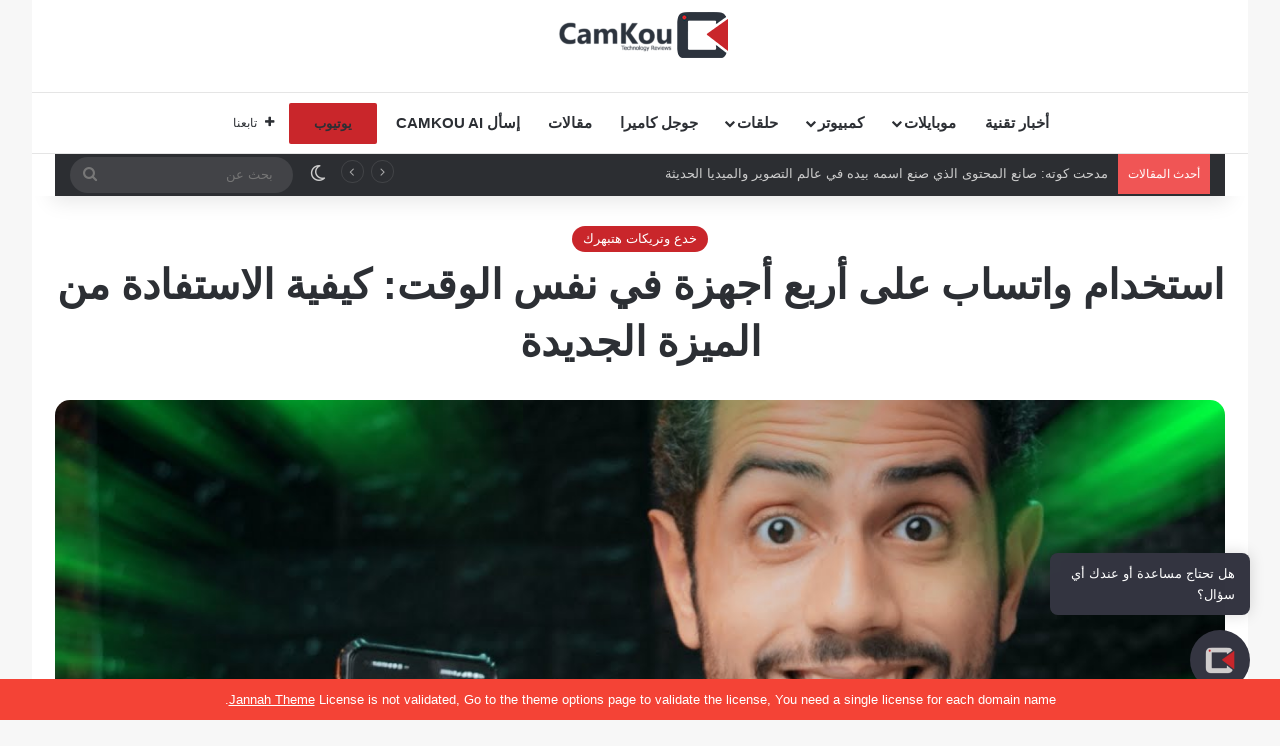

--- FILE ---
content_type: text/html; charset=UTF-8
request_url: https://camkou.com/tech/episodes/tricks/%D8%A7%D8%B3%D8%AA%D8%AE%D8%AF%D8%A7%D9%85-%D9%88%D8%A7%D8%AA%D8%B3%D8%A7%D8%A8-%D8%B9%D9%84%D9%89-%D8%A3%D8%B1%D8%A8%D8%B9-%D8%A3%D8%AC%D9%87%D8%B2%D8%A9-%D9%81%D9%8A-%D9%86%D9%81%D8%B3-%D8%A7%D9%84/
body_size: 30161
content:
<!DOCTYPE html> <html dir="rtl" lang="ar" data-skin="light"> <head> <meta charset="UTF-8"/> <link rel="profile" href="//gmpg.org/xfn/11"/> <meta http-equiv='x-dns-prefetch-control' content='on'> <link rel='dns-prefetch' href="//cdnjs.cloudflare.com/"/> <link rel='dns-prefetch' href="//ajax.googleapis.com/"/> <link rel='dns-prefetch' href="//fonts.googleapis.com/"/> <link rel='dns-prefetch' href="//fonts.gstatic.com/"/> <link rel='dns-prefetch' href="//s.gravatar.com/"/> <link rel='dns-prefetch' href="//www.google-analytics.com/"/> <meta name='robots' content='index, follow, max-image-preview:large, max-snippet:-1, max-video-preview:-1'/> <meta name="google-site-verification" content="X3wTH7H7vYLXagLM7DIFoqNrg6Uv-Pn1hBRNxn81Tpk"/> <meta name="msvalidate.01" content="671E058497F98DC2ACADF6ACD9018260"/> <meta name="yandex-verification" content="51bf6d7d0754e961"/> <title>استخدام واتساب على أربع أجهزة في نفس الوقت: كيفية الاستفادة من الميزة الجديدة | CamKou</title> <link rel="canonical" href="https://camkou.com/tech/episodes/tricks/استخدام-واتساب-على-أربع-أجهزة-في-نفس-ال/"/> <meta property="og:locale" content="ar_AR"/> <meta property="og:type" content="article"/> <meta property="og:title" content="استخدام واتساب على أربع أجهزة في نفس الوقت: كيفية الاستفادة من الميزة الجديدة | CamKou"/> <meta property="og:description" content="تم إطلاق ميزة جديدة في تطبيق واتساب تسمح للمستخدمين باستخدام التطبيق على هاتفين في نفس الوقت، وهي ميزة انتظرها المستخدمون منذ فترة طويلة. هذه الميزة تسمح للمستخدمين بتشغيل حساب واتساب على هاتفين مختلفين دون الحاجة إلى تسجيل الخروج من الحساب على الهاتف الأول. لتشغيل واتساب على هاتفين في نفس الوقت، يجب عليك تحديث تطبيق واتساب &hellip;"/> <meta property="og:url" content="https://camkou.com/tech/episodes/tricks/استخدام-واتساب-على-أربع-أجهزة-في-نفس-ال/"/> <meta property="og:site_name" content="CamKou"/> <meta property="article:publisher" content="https://www.facebook.com/CamKoutv"/> <meta property="article:author" content="https://www.facebook.com/medhat.kouta/"/> <meta property="article:published_time" content="2023-04-26T17:55:32+00:00"/> <meta property="article:modified_time" content="2023-04-26T17:55:33+00:00"/> <meta property="og:image" content="https://i0.wp.com/camkou.com/wp-content/uploads/2023/04/واتساب-على-اربع-أجهزة_12.1.7.jpg?fit=1920%2C1080&ssl=1"/> <meta property="og:image:width" content="1920"/> <meta property="og:image:height" content="1080"/> <meta property="og:image:type" content="image/jpeg"/> <meta name="author" content="Medhat Kouta"/> <meta name="twitter:card" content="summary_large_image"/> <meta name="twitter:creator" content="@https://twitter.com/MedhatKouta"/> <meta name="twitter:site" content="@camkoutv"/> <meta name="twitter:label1" content="كُتب بواسطة"/> <meta name="twitter:data1" content="Medhat Kouta"/> <script type="application/ld+json" class="yoast-schema-graph">{"@context":"https://schema.org","@graph":[{"@type":"Article","@id":"https://camkou.com/tech/episodes/tricks/%d8%a7%d8%b3%d8%aa%d8%ae%d8%af%d8%a7%d9%85-%d9%88%d8%a7%d8%aa%d8%b3%d8%a7%d8%a8-%d8%b9%d9%84%d9%89-%d8%a3%d8%b1%d8%a8%d8%b9-%d8%a3%d8%ac%d9%87%d8%b2%d8%a9-%d9%81%d9%8a-%d9%86%d9%81%d8%b3-%d8%a7%d9%84/#article","isPartOf":{"@id":"https://camkou.com/tech/episodes/tricks/%d8%a7%d8%b3%d8%aa%d8%ae%d8%af%d8%a7%d9%85-%d9%88%d8%a7%d8%aa%d8%b3%d8%a7%d8%a8-%d8%b9%d9%84%d9%89-%d8%a3%d8%b1%d8%a8%d8%b9-%d8%a3%d8%ac%d9%87%d8%b2%d8%a9-%d9%81%d9%8a-%d9%86%d9%81%d8%b3-%d8%a7%d9%84/"},"author":{"name":"Medhat Kouta","@id":"https://camkou.com/#/schema/person/86d3bcadb766f75f63d18f52f28ba5ba"},"headline":"استخدام واتساب على أربع أجهزة في نفس الوقت: كيفية الاستفادة من الميزة الجديدة","datePublished":"2023-04-26T17:55:32+00:00","dateModified":"2023-04-26T17:55:33+00:00","mainEntityOfPage":{"@id":"https://camkou.com/tech/episodes/tricks/%d8%a7%d8%b3%d8%aa%d8%ae%d8%af%d8%a7%d9%85-%d9%88%d8%a7%d8%aa%d8%b3%d8%a7%d8%a8-%d8%b9%d9%84%d9%89-%d8%a3%d8%b1%d8%a8%d8%b9-%d8%a3%d8%ac%d9%87%d8%b2%d8%a9-%d9%81%d9%8a-%d9%86%d9%81%d8%b3-%d8%a7%d9%84/"},"wordCount":2,"commentCount":0,"publisher":{"@id":"https://camkou.com/#organization"},"image":{"@id":"https://camkou.com/tech/episodes/tricks/%d8%a7%d8%b3%d8%aa%d8%ae%d8%af%d8%a7%d9%85-%d9%88%d8%a7%d8%aa%d8%b3%d8%a7%d8%a8-%d8%b9%d9%84%d9%89-%d8%a3%d8%b1%d8%a8%d8%b9-%d8%a3%d8%ac%d9%87%d8%b2%d8%a9-%d9%81%d9%8a-%d9%86%d9%81%d8%b3-%d8%a7%d9%84/#primaryimage"},"thumbnailUrl":"https://i0.wp.com/camkou.com/wp-content/uploads/2023/04/%D9%88%D8%A7%D8%AA%D8%B3%D8%A7%D8%A8-%D8%B9%D9%84%D9%89-%D8%A7%D8%B1%D8%A8%D8%B9-%D8%A3%D8%AC%D9%87%D8%B2%D8%A9_12.1.7.jpg?fit=1920%2C1080&ssl=1","keywords":["واتساب"],"articleSection":["خدع وتريكات هتبهرك"],"inLanguage":"ar","potentialAction":[{"@type":"CommentAction","name":"Comment","target":["https://camkou.com/tech/episodes/tricks/%d8%a7%d8%b3%d8%aa%d8%ae%d8%af%d8%a7%d9%85-%d9%88%d8%a7%d8%aa%d8%b3%d8%a7%d8%a8-%d8%b9%d9%84%d9%89-%d8%a3%d8%b1%d8%a8%d8%b9-%d8%a3%d8%ac%d9%87%d8%b2%d8%a9-%d9%81%d9%8a-%d9%86%d9%81%d8%b3-%d8%a7%d9%84/#respond"]}]},{"@type":"WebPage","@id":"https://camkou.com/tech/episodes/tricks/%d8%a7%d8%b3%d8%aa%d8%ae%d8%af%d8%a7%d9%85-%d9%88%d8%a7%d8%aa%d8%b3%d8%a7%d8%a8-%d8%b9%d9%84%d9%89-%d8%a3%d8%b1%d8%a8%d8%b9-%d8%a3%d8%ac%d9%87%d8%b2%d8%a9-%d9%81%d9%8a-%d9%86%d9%81%d8%b3-%d8%a7%d9%84/","url":"https://camkou.com/tech/episodes/tricks/%d8%a7%d8%b3%d8%aa%d8%ae%d8%af%d8%a7%d9%85-%d9%88%d8%a7%d8%aa%d8%b3%d8%a7%d8%a8-%d8%b9%d9%84%d9%89-%d8%a3%d8%b1%d8%a8%d8%b9-%d8%a3%d8%ac%d9%87%d8%b2%d8%a9-%d9%81%d9%8a-%d9%86%d9%81%d8%b3-%d8%a7%d9%84/","name":"استخدام واتساب على أربع أجهزة في نفس الوقت: كيفية الاستفادة من الميزة الجديدة | CamKou","isPartOf":{"@id":"https://camkou.com/#website"},"primaryImageOfPage":{"@id":"https://camkou.com/tech/episodes/tricks/%d8%a7%d8%b3%d8%aa%d8%ae%d8%af%d8%a7%d9%85-%d9%88%d8%a7%d8%aa%d8%b3%d8%a7%d8%a8-%d8%b9%d9%84%d9%89-%d8%a3%d8%b1%d8%a8%d8%b9-%d8%a3%d8%ac%d9%87%d8%b2%d8%a9-%d9%81%d9%8a-%d9%86%d9%81%d8%b3-%d8%a7%d9%84/#primaryimage"},"image":{"@id":"https://camkou.com/tech/episodes/tricks/%d8%a7%d8%b3%d8%aa%d8%ae%d8%af%d8%a7%d9%85-%d9%88%d8%a7%d8%aa%d8%b3%d8%a7%d8%a8-%d8%b9%d9%84%d9%89-%d8%a3%d8%b1%d8%a8%d8%b9-%d8%a3%d8%ac%d9%87%d8%b2%d8%a9-%d9%81%d9%8a-%d9%86%d9%81%d8%b3-%d8%a7%d9%84/#primaryimage"},"thumbnailUrl":"https://i0.wp.com/camkou.com/wp-content/uploads/2023/04/%D9%88%D8%A7%D8%AA%D8%B3%D8%A7%D8%A8-%D8%B9%D9%84%D9%89-%D8%A7%D8%B1%D8%A8%D8%B9-%D8%A3%D8%AC%D9%87%D8%B2%D8%A9_12.1.7.jpg?fit=1920%2C1080&ssl=1","datePublished":"2023-04-26T17:55:32+00:00","dateModified":"2023-04-26T17:55:33+00:00","breadcrumb":{"@id":"https://camkou.com/tech/episodes/tricks/%d8%a7%d8%b3%d8%aa%d8%ae%d8%af%d8%a7%d9%85-%d9%88%d8%a7%d8%aa%d8%b3%d8%a7%d8%a8-%d8%b9%d9%84%d9%89-%d8%a3%d8%b1%d8%a8%d8%b9-%d8%a3%d8%ac%d9%87%d8%b2%d8%a9-%d9%81%d9%8a-%d9%86%d9%81%d8%b3-%d8%a7%d9%84/#breadcrumb"},"inLanguage":"ar","potentialAction":[{"@type":"ReadAction","target":["https://camkou.com/tech/episodes/tricks/%d8%a7%d8%b3%d8%aa%d8%ae%d8%af%d8%a7%d9%85-%d9%88%d8%a7%d8%aa%d8%b3%d8%a7%d8%a8-%d8%b9%d9%84%d9%89-%d8%a3%d8%b1%d8%a8%d8%b9-%d8%a3%d8%ac%d9%87%d8%b2%d8%a9-%d9%81%d9%8a-%d9%86%d9%81%d8%b3-%d8%a7%d9%84/"]}]},{"@type":"ImageObject","inLanguage":"ar","@id":"https://camkou.com/tech/episodes/tricks/%d8%a7%d8%b3%d8%aa%d8%ae%d8%af%d8%a7%d9%85-%d9%88%d8%a7%d8%aa%d8%b3%d8%a7%d8%a8-%d8%b9%d9%84%d9%89-%d8%a3%d8%b1%d8%a8%d8%b9-%d8%a3%d8%ac%d9%87%d8%b2%d8%a9-%d9%81%d9%8a-%d9%86%d9%81%d8%b3-%d8%a7%d9%84/#primaryimage","url":"https://i0.wp.com/camkou.com/wp-content/uploads/2023/04/%D9%88%D8%A7%D8%AA%D8%B3%D8%A7%D8%A8-%D8%B9%D9%84%D9%89-%D8%A7%D8%B1%D8%A8%D8%B9-%D8%A3%D8%AC%D9%87%D8%B2%D8%A9_12.1.7.jpg?fit=1920%2C1080&ssl=1","contentUrl":"https://i0.wp.com/camkou.com/wp-content/uploads/2023/04/%D9%88%D8%A7%D8%AA%D8%B3%D8%A7%D8%A8-%D8%B9%D9%84%D9%89-%D8%A7%D8%B1%D8%A8%D8%B9-%D8%A3%D8%AC%D9%87%D8%B2%D8%A9_12.1.7.jpg?fit=1920%2C1080&ssl=1","width":1920,"height":1080},{"@type":"BreadcrumbList","@id":"https://camkou.com/tech/episodes/tricks/%d8%a7%d8%b3%d8%aa%d8%ae%d8%af%d8%a7%d9%85-%d9%88%d8%a7%d8%aa%d8%b3%d8%a7%d8%a8-%d8%b9%d9%84%d9%89-%d8%a3%d8%b1%d8%a8%d8%b9-%d8%a3%d8%ac%d9%87%d8%b2%d8%a9-%d9%81%d9%8a-%d9%86%d9%81%d8%b3-%d8%a7%d9%84/#breadcrumb","itemListElement":[{"@type":"ListItem","position":1,"name":"الرئيسية","item":"https://camkou.com/"},{"@type":"ListItem","position":2,"name":"استخدام واتساب على أربع أجهزة في نفس الوقت: كيفية الاستفادة من الميزة الجديدة"}]},{"@type":"WebSite","@id":"https://camkou.com/#website","url":"https://camkou.com/","name":"CamKou","description":"Technology Reviews","publisher":{"@id":"https://camkou.com/#organization"},"potentialAction":[{"@type":"SearchAction","target":{"@type":"EntryPoint","urlTemplate":"https://camkou.com/?s={search_term_string}"},"query-input":{"@type":"PropertyValueSpecification","valueRequired":true,"valueName":"search_term_string"}}],"inLanguage":"ar"},{"@type":"Organization","@id":"https://camkou.com/#organization","name":"CamKou","url":"https://camkou.com/","logo":{"@type":"ImageObject","inLanguage":"ar","@id":"https://camkou.com/#/schema/logo/image/","url":"https://i0.wp.com/camkou.com/wp-content/uploads/2022/07/admin-ajax-1.jpg?fit=400%2C224&ssl=1","contentUrl":"https://i0.wp.com/camkou.com/wp-content/uploads/2022/07/admin-ajax-1.jpg?fit=400%2C224&ssl=1","width":400,"height":224,"caption":"CamKou"},"image":{"@id":"https://camkou.com/#/schema/logo/image/"},"sameAs":["https://www.facebook.com/CamKoutv","https://x.com/camkoutv","https://www.tiktok.com/@camkoutv","https://www.youtube.com/camkoutv","https://www.instagram.com/camkoutv","https://t.me/camkou"]},{"@type":"Person","@id":"https://camkou.com/#/schema/person/86d3bcadb766f75f63d18f52f28ba5ba","name":"Medhat Kouta","image":{"@type":"ImageObject","inLanguage":"ar","@id":"https://camkou.com/#/schema/person/image/","url":"https://secure.gravatar.com/avatar/288de76bf56de6bb82426eb7ada0677263aca48d461702f7af9de713e67259b1?s=96&d=mm&r=g","contentUrl":"https://secure.gravatar.com/avatar/288de76bf56de6bb82426eb7ada0677263aca48d461702f7af9de713e67259b1?s=96&d=mm&r=g","caption":"Medhat Kouta"},"description":"مدحت ماجد كوته صاحب موقع وقناة CamKou واللي بقدم فيها محتوى منوع تقني ومراجعات وحلول لبعض المشاكل التقنية بالإضافة إلى لقائات وفلوجات وكواليس اعلانات مع بعض دروس وشروحات تخص مجال الميديا والمهتمين بيها وحجات تانيه كتير","sameAs":["https://medhatkouta.com/","https://www.facebook.com/medhat.kouta/","https://www.instagram.com/camkoutv","https://www.linkedin.com/in/Medhat-kouta","https://x.com/https://twitter.com/MedhatKouta","https://www.youtube.com/c/CamKoutv","https://manhom.com//--/"],"url":"https://camkou.com/author/admin/"}]}</script> <link rel='dns-prefetch' href="//stats.wp.com/"/> <link rel='dns-prefetch' href="//jetpack.wordpress.com/"/> <link rel='dns-prefetch' href="//s0.wp.com/"/> <link rel='dns-prefetch' href="//public-api.wordpress.com/"/> <link rel='dns-prefetch' href="//0.gravatar.com/"/> <link rel='dns-prefetch' href="//1.gravatar.com/"/> <link rel='dns-prefetch' href="//2.gravatar.com/"/> <link rel='dns-prefetch' href="//widgets.wp.com/"/> <link rel='dns-prefetch' href="//v0.wordpress.com/"/> <link rel='preconnect' href="//c0.wp.com/"/> <link rel='preconnect' href="//i0.wp.com/"/> <link rel="alternate" type="application/rss+xml" title="CamKou &laquo; الخلاصة" href="/feed/"/> <link rel="alternate" type="application/rss+xml" title="CamKou &laquo; خلاصة التعليقات" href="/comments/feed/"/> <script type="text/javascript">
			try {
				if( 'undefined' != typeof localStorage ){
					var tieSkin = localStorage.getItem('tie-skin');
				}

									if ( tieSkin == null && window.matchMedia ){
						var tieSkin = 'light';

						if( window.matchMedia('(prefers-color-scheme: dark)').matches ) {
							var tieSkin = 'dark';
						}
					}
				
				var html = document.getElementsByTagName('html')[0].classList,
						htmlSkin = 'light';

				if( html.contains('dark-skin') ){
					htmlSkin = 'dark';
				}

				if( tieSkin != null && tieSkin != htmlSkin ){
					html.add('tie-skin-inverted');
					var tieSkinInverted = true;
				}

				if( tieSkin == 'dark' ){
					html.add('dark-skin');
				}
				else if( tieSkin == 'light' ){
					html.remove( 'dark-skin' );
				}
				
			} catch(e) { console.log( e ) }

		</script> <link rel="alternate" type="application/rss+xml" title="CamKou &laquo; استخدام واتساب على أربع أجهزة في نفس الوقت: كيفية الاستفادة من الميزة الجديدة خلاصة التعليقات" href="../%d8%a7%d8%b3%d8%aa%d8%ae%d8%af%d8%a7%d9%85-%d9%88%d8%a7%d8%aa%d8%b3%d8%a7%d8%a8-%d8%b9%d9%84%d9%89-%d8%a3%d8%b1%d8%a8%d8%b9-%d8%a3%d8%ac%d9%87%d8%b2%d8%a9-%d9%81%d9%8a-%d9%86%d9%81%d8%b3-%d8%a7%d9%84/feed/"/> <style type="text/css"> :root{ --tie-preset-gradient-1: linear-gradient(135deg, rgba(6, 147, 227, 1) 0%, rgb(155, 81, 224) 100%); --tie-preset-gradient-2: linear-gradient(135deg, rgb(122, 220, 180) 0%, rgb(0, 208, 130) 100%); --tie-preset-gradient-3: linear-gradient(135deg, rgba(252, 185, 0, 1) 0%, rgba(255, 105, 0, 1) 100%); --tie-preset-gradient-4: linear-gradient(135deg, rgba(255, 105, 0, 1) 0%, rgb(207, 46, 46) 100%); --tie-preset-gradient-5: linear-gradient(135deg, rgb(238, 238, 238) 0%, rgb(169, 184, 195) 100%); --tie-preset-gradient-6: linear-gradient(135deg, rgb(74, 234, 220) 0%, rgb(151, 120, 209) 20%, rgb(207, 42, 186) 40%, rgb(238, 44, 130) 60%, rgb(251, 105, 98) 80%, rgb(254, 248, 76) 100%); --tie-preset-gradient-7: linear-gradient(135deg, rgb(255, 206, 236) 0%, rgb(152, 150, 240) 100%); --tie-preset-gradient-8: linear-gradient(135deg, rgb(254, 205, 165) 0%, rgb(254, 45, 45) 50%, rgb(107, 0, 62) 100%); --tie-preset-gradient-9: linear-gradient(135deg, rgb(255, 203, 112) 0%, rgb(199, 81, 192) 50%, rgb(65, 88, 208) 100%); --tie-preset-gradient-10: linear-gradient(135deg, rgb(255, 245, 203) 0%, rgb(182, 227, 212) 50%, rgb(51, 167, 181) 100%); --tie-preset-gradient-11: linear-gradient(135deg, rgb(202, 248, 128) 0%, rgb(113, 206, 126) 100%); --tie-preset-gradient-12: linear-gradient(135deg, rgb(2, 3, 129) 0%, rgb(40, 116, 252) 100%); --tie-preset-gradient-13: linear-gradient(135deg, #4D34FA, #ad34fa); --tie-preset-gradient-14: linear-gradient(135deg, #0057FF, #31B5FF); --tie-preset-gradient-15: linear-gradient(135deg, #FF007A, #FF81BD); --tie-preset-gradient-16: linear-gradient(135deg, #14111E, #4B4462); --tie-preset-gradient-17: linear-gradient(135deg, #F32758, #FFC581); --main-nav-background: #FFFFFF; --main-nav-secondry-background: rgba(0,0,0,0.03); --main-nav-primary-color: #0088ff; --main-nav-contrast-primary-color: #FFFFFF; --main-nav-text-color: #2c2f34; --main-nav-secondry-text-color: rgba(0,0,0,0.5); --main-nav-main-border-color: rgba(0,0,0,0.1); --main-nav-secondry-border-color: rgba(0,0,0,0.08); } </style> <link rel="alternate" title="oEmbed (JSON)" type="application/json+oembed" href="/wp-json/oembed/1.0/embed?url=https%3A%2F%2Fcamkou.com%2Ftech%2Fepisodes%2Ftricks%2F%25d8%25a7%25d8%25b3%25d8%25aa%25d8%25ae%25d8%25af%25d8%25a7%25d9%2585-%25d9%2588%25d8%25a7%25d8%25aa%25d8%25b3%25d8%25a7%25d8%25a8-%25d8%25b9%25d9%2584%25d9%2589-%25d8%25a3%25d8%25b1%25d8%25a8%25d8%25b9-%25d8%25a3%25d8%25ac%25d9%2587%25d8%25b2%25d8%25a9-%25d9%2581%25d9%258a-%25d9%2586%25d9%2581%25d8%25b3-%25d8%25a7%25d9%2584%2F"/> <link rel="alternate" title="oEmbed (XML)" type="text/xml+oembed" href="/wp-json/oembed/1.0/embed?url=https%3A%2F%2Fcamkou.com%2Ftech%2Fepisodes%2Ftricks%2F%25d8%25a7%25d8%25b3%25d8%25aa%25d8%25ae%25d8%25af%25d8%25a7%25d9%2585-%25d9%2588%25d8%25a7%25d8%25aa%25d8%25b3%25d8%25a7%25d8%25a8-%25d8%25b9%25d9%2584%25d9%2589-%25d8%25a3%25d8%25b1%25d8%25a8%25d8%25b9-%25d8%25a3%25d8%25ac%25d9%2587%25d8%25b2%25d8%25a9-%25d9%2581%25d9%258a-%25d9%2586%25d9%2581%25d8%25b3-%25d8%25a7%25d9%2584%2F&#038;format=xml"/> <meta name="viewport" content="width=1200"/><style id='wp-img-auto-sizes-contain-inline-css' type='text/css'> img:is([sizes=auto i],[sizes^="auto," i]){contain-intrinsic-size:3000px 1500px} /*# sourceURL=wp-img-auto-sizes-contain-inline-css */ </style> <style id='wp-emoji-styles-inline-css' type='text/css'> img.wp-smiley, img.emoji { display: inline !important; border: none !important; box-shadow: none !important; height: 1em !important; width: 1em !important; margin: 0 0.07em !important; vertical-align: -0.1em !important; background: none !important; padding: 0 !important; } /*# sourceURL=wp-emoji-styles-inline-css */ </style> <style id='wp-block-library-inline-css' type='text/css'> :root{--wp-block-synced-color:#7a00df;--wp-block-synced-color--rgb:122,0,223;--wp-bound-block-color:var(--wp-block-synced-color);--wp-editor-canvas-background:#ddd;--wp-admin-theme-color:#007cba;--wp-admin-theme-color--rgb:0,124,186;--wp-admin-theme-color-darker-10:#006ba1;--wp-admin-theme-color-darker-10--rgb:0,107,160.5;--wp-admin-theme-color-darker-20:#005a87;--wp-admin-theme-color-darker-20--rgb:0,90,135;--wp-admin-border-width-focus:2px}@media (min-resolution:192dpi){:root{--wp-admin-border-width-focus:1.5px}}.wp-element-button{cursor:pointer}:root .has-very-light-gray-background-color{background-color:#eee}:root .has-very-dark-gray-background-color{background-color:#313131}:root .has-very-light-gray-color{color:#eee}:root .has-very-dark-gray-color{color:#313131}:root .has-vivid-green-cyan-to-vivid-cyan-blue-gradient-background{background:linear-gradient(135deg,#00d084,#0693e3)}:root .has-purple-crush-gradient-background{background:linear-gradient(135deg,#34e2e4,#4721fb 50%,#ab1dfe)}:root .has-hazy-dawn-gradient-background{background:linear-gradient(135deg,#faaca8,#dad0ec)}:root .has-subdued-olive-gradient-background{background:linear-gradient(135deg,#fafae1,#67a671)}:root .has-atomic-cream-gradient-background{background:linear-gradient(135deg,#fdd79a,#004a59)}:root .has-nightshade-gradient-background{background:linear-gradient(135deg,#330968,#31cdcf)}:root .has-midnight-gradient-background{background:linear-gradient(135deg,#020381,#2874fc)}:root{--wp--preset--font-size--normal:16px;--wp--preset--font-size--huge:42px}.has-regular-font-size{font-size:1em}.has-larger-font-size{font-size:2.625em}.has-normal-font-size{font-size:var(--wp--preset--font-size--normal)}.has-huge-font-size{font-size:var(--wp--preset--font-size--huge)}.has-text-align-center{text-align:center}.has-text-align-left{text-align:left}.has-text-align-right{text-align:right}.has-fit-text{white-space:nowrap!important}#end-resizable-editor-section{display:none}.aligncenter{clear:both}.items-justified-left{justify-content:flex-start}.items-justified-center{justify-content:center}.items-justified-right{justify-content:flex-end}.items-justified-space-between{justify-content:space-between}.screen-reader-text{border:0;clip-path:inset(50%);height:1px;margin:-1px;overflow:hidden;padding:0;position:absolute;width:1px;word-wrap:normal!important}.screen-reader-text:focus{background-color:#ddd;clip-path:none;color:#444;display:block;font-size:1em;height:auto;left:5px;line-height:normal;padding:15px 23px 14px;text-decoration:none;top:5px;width:auto;z-index:100000}html :where(.has-border-color){border-style:solid}html :where([style*=border-top-color]){border-top-style:solid}html :where([style*=border-right-color]){border-right-style:solid}html :where([style*=border-bottom-color]){border-bottom-style:solid}html :where([style*=border-left-color]){border-left-style:solid}html :where([style*=border-width]){border-style:solid}html :where([style*=border-top-width]){border-top-style:solid}html :where([style*=border-right-width]){border-right-style:solid}html :where([style*=border-bottom-width]){border-bottom-style:solid}html :where([style*=border-left-width]){border-left-style:solid}html :where(img[class*=wp-image-]){height:auto;max-width:100%}:where(figure){margin:0 0 1em}html :where(.is-position-sticky){--wp-admin--admin-bar--position-offset:var(--wp-admin--admin-bar--height,0px)}@media screen and (max-width:600px){html :where(.is-position-sticky){--wp-admin--admin-bar--position-offset:0px}} /*# sourceURL=wp-block-library-inline-css */ </style><style id='global-styles-inline-css' type='text/css'> :root{--wp--preset--aspect-ratio--square: 1;--wp--preset--aspect-ratio--4-3: 4/3;--wp--preset--aspect-ratio--3-4: 3/4;--wp--preset--aspect-ratio--3-2: 3/2;--wp--preset--aspect-ratio--2-3: 2/3;--wp--preset--aspect-ratio--16-9: 16/9;--wp--preset--aspect-ratio--9-16: 9/16;--wp--preset--color--black: #000000;--wp--preset--color--cyan-bluish-gray: #abb8c3;--wp--preset--color--white: #ffffff;--wp--preset--color--pale-pink: #f78da7;--wp--preset--color--vivid-red: #cf2e2e;--wp--preset--color--luminous-vivid-orange: #ff6900;--wp--preset--color--luminous-vivid-amber: #fcb900;--wp--preset--color--light-green-cyan: #7bdcb5;--wp--preset--color--vivid-green-cyan: #00d084;--wp--preset--color--pale-cyan-blue: #8ed1fc;--wp--preset--color--vivid-cyan-blue: #0693e3;--wp--preset--color--vivid-purple: #9b51e0;--wp--preset--color--global-color: #c9262b;--wp--preset--gradient--vivid-cyan-blue-to-vivid-purple: linear-gradient(135deg,rgb(6,147,227) 0%,rgb(155,81,224) 100%);--wp--preset--gradient--light-green-cyan-to-vivid-green-cyan: linear-gradient(135deg,rgb(122,220,180) 0%,rgb(0,208,130) 100%);--wp--preset--gradient--luminous-vivid-amber-to-luminous-vivid-orange: linear-gradient(135deg,rgb(252,185,0) 0%,rgb(255,105,0) 100%);--wp--preset--gradient--luminous-vivid-orange-to-vivid-red: linear-gradient(135deg,rgb(255,105,0) 0%,rgb(207,46,46) 100%);--wp--preset--gradient--very-light-gray-to-cyan-bluish-gray: linear-gradient(135deg,rgb(238,238,238) 0%,rgb(169,184,195) 100%);--wp--preset--gradient--cool-to-warm-spectrum: linear-gradient(135deg,rgb(74,234,220) 0%,rgb(151,120,209) 20%,rgb(207,42,186) 40%,rgb(238,44,130) 60%,rgb(251,105,98) 80%,rgb(254,248,76) 100%);--wp--preset--gradient--blush-light-purple: linear-gradient(135deg,rgb(255,206,236) 0%,rgb(152,150,240) 100%);--wp--preset--gradient--blush-bordeaux: linear-gradient(135deg,rgb(254,205,165) 0%,rgb(254,45,45) 50%,rgb(107,0,62) 100%);--wp--preset--gradient--luminous-dusk: linear-gradient(135deg,rgb(255,203,112) 0%,rgb(199,81,192) 50%,rgb(65,88,208) 100%);--wp--preset--gradient--pale-ocean: linear-gradient(135deg,rgb(255,245,203) 0%,rgb(182,227,212) 50%,rgb(51,167,181) 100%);--wp--preset--gradient--electric-grass: linear-gradient(135deg,rgb(202,248,128) 0%,rgb(113,206,126) 100%);--wp--preset--gradient--midnight: linear-gradient(135deg,rgb(2,3,129) 0%,rgb(40,116,252) 100%);--wp--preset--font-size--small: 13px;--wp--preset--font-size--medium: 20px;--wp--preset--font-size--large: 36px;--wp--preset--font-size--x-large: 42px;--wp--preset--spacing--20: 0.44rem;--wp--preset--spacing--30: 0.67rem;--wp--preset--spacing--40: 1rem;--wp--preset--spacing--50: 1.5rem;--wp--preset--spacing--60: 2.25rem;--wp--preset--spacing--70: 3.38rem;--wp--preset--spacing--80: 5.06rem;--wp--preset--shadow--natural: 6px 6px 9px rgba(0, 0, 0, 0.2);--wp--preset--shadow--deep: 12px 12px 50px rgba(0, 0, 0, 0.4);--wp--preset--shadow--sharp: 6px 6px 0px rgba(0, 0, 0, 0.2);--wp--preset--shadow--outlined: 6px 6px 0px -3px rgb(255, 255, 255), 6px 6px rgb(0, 0, 0);--wp--preset--shadow--crisp: 6px 6px 0px rgb(0, 0, 0);}:where(.is-layout-flex){gap: 0.5em;}:where(.is-layout-grid){gap: 0.5em;}body .is-layout-flex{display: flex;}.is-layout-flex{flex-wrap: wrap;align-items: center;}.is-layout-flex > :is(*, div){margin: 0;}body .is-layout-grid{display: grid;}.is-layout-grid > :is(*, div){margin: 0;}:where(.wp-block-columns.is-layout-flex){gap: 2em;}:where(.wp-block-columns.is-layout-grid){gap: 2em;}:where(.wp-block-post-template.is-layout-flex){gap: 1.25em;}:where(.wp-block-post-template.is-layout-grid){gap: 1.25em;}.has-black-color{color: var(--wp--preset--color--black) !important;}.has-cyan-bluish-gray-color{color: var(--wp--preset--color--cyan-bluish-gray) !important;}.has-white-color{color: var(--wp--preset--color--white) !important;}.has-pale-pink-color{color: var(--wp--preset--color--pale-pink) !important;}.has-vivid-red-color{color: var(--wp--preset--color--vivid-red) !important;}.has-luminous-vivid-orange-color{color: var(--wp--preset--color--luminous-vivid-orange) !important;}.has-luminous-vivid-amber-color{color: var(--wp--preset--color--luminous-vivid-amber) !important;}.has-light-green-cyan-color{color: var(--wp--preset--color--light-green-cyan) !important;}.has-vivid-green-cyan-color{color: var(--wp--preset--color--vivid-green-cyan) !important;}.has-pale-cyan-blue-color{color: var(--wp--preset--color--pale-cyan-blue) !important;}.has-vivid-cyan-blue-color{color: var(--wp--preset--color--vivid-cyan-blue) !important;}.has-vivid-purple-color{color: var(--wp--preset--color--vivid-purple) !important;}.has-black-background-color{background-color: var(--wp--preset--color--black) !important;}.has-cyan-bluish-gray-background-color{background-color: var(--wp--preset--color--cyan-bluish-gray) !important;}.has-white-background-color{background-color: var(--wp--preset--color--white) !important;}.has-pale-pink-background-color{background-color: var(--wp--preset--color--pale-pink) !important;}.has-vivid-red-background-color{background-color: var(--wp--preset--color--vivid-red) !important;}.has-luminous-vivid-orange-background-color{background-color: var(--wp--preset--color--luminous-vivid-orange) !important;}.has-luminous-vivid-amber-background-color{background-color: var(--wp--preset--color--luminous-vivid-amber) !important;}.has-light-green-cyan-background-color{background-color: var(--wp--preset--color--light-green-cyan) !important;}.has-vivid-green-cyan-background-color{background-color: var(--wp--preset--color--vivid-green-cyan) !important;}.has-pale-cyan-blue-background-color{background-color: var(--wp--preset--color--pale-cyan-blue) !important;}.has-vivid-cyan-blue-background-color{background-color: var(--wp--preset--color--vivid-cyan-blue) !important;}.has-vivid-purple-background-color{background-color: var(--wp--preset--color--vivid-purple) !important;}.has-black-border-color{border-color: var(--wp--preset--color--black) !important;}.has-cyan-bluish-gray-border-color{border-color: var(--wp--preset--color--cyan-bluish-gray) !important;}.has-white-border-color{border-color: var(--wp--preset--color--white) !important;}.has-pale-pink-border-color{border-color: var(--wp--preset--color--pale-pink) !important;}.has-vivid-red-border-color{border-color: var(--wp--preset--color--vivid-red) !important;}.has-luminous-vivid-orange-border-color{border-color: var(--wp--preset--color--luminous-vivid-orange) !important;}.has-luminous-vivid-amber-border-color{border-color: var(--wp--preset--color--luminous-vivid-amber) !important;}.has-light-green-cyan-border-color{border-color: var(--wp--preset--color--light-green-cyan) !important;}.has-vivid-green-cyan-border-color{border-color: var(--wp--preset--color--vivid-green-cyan) !important;}.has-pale-cyan-blue-border-color{border-color: var(--wp--preset--color--pale-cyan-blue) !important;}.has-vivid-cyan-blue-border-color{border-color: var(--wp--preset--color--vivid-cyan-blue) !important;}.has-vivid-purple-border-color{border-color: var(--wp--preset--color--vivid-purple) !important;}.has-vivid-cyan-blue-to-vivid-purple-gradient-background{background: var(--wp--preset--gradient--vivid-cyan-blue-to-vivid-purple) !important;}.has-light-green-cyan-to-vivid-green-cyan-gradient-background{background: var(--wp--preset--gradient--light-green-cyan-to-vivid-green-cyan) !important;}.has-luminous-vivid-amber-to-luminous-vivid-orange-gradient-background{background: var(--wp--preset--gradient--luminous-vivid-amber-to-luminous-vivid-orange) !important;}.has-luminous-vivid-orange-to-vivid-red-gradient-background{background: var(--wp--preset--gradient--luminous-vivid-orange-to-vivid-red) !important;}.has-very-light-gray-to-cyan-bluish-gray-gradient-background{background: var(--wp--preset--gradient--very-light-gray-to-cyan-bluish-gray) !important;}.has-cool-to-warm-spectrum-gradient-background{background: var(--wp--preset--gradient--cool-to-warm-spectrum) !important;}.has-blush-light-purple-gradient-background{background: var(--wp--preset--gradient--blush-light-purple) !important;}.has-blush-bordeaux-gradient-background{background: var(--wp--preset--gradient--blush-bordeaux) !important;}.has-luminous-dusk-gradient-background{background: var(--wp--preset--gradient--luminous-dusk) !important;}.has-pale-ocean-gradient-background{background: var(--wp--preset--gradient--pale-ocean) !important;}.has-electric-grass-gradient-background{background: var(--wp--preset--gradient--electric-grass) !important;}.has-midnight-gradient-background{background: var(--wp--preset--gradient--midnight) !important;}.has-small-font-size{font-size: var(--wp--preset--font-size--small) !important;}.has-medium-font-size{font-size: var(--wp--preset--font-size--medium) !important;}.has-large-font-size{font-size: var(--wp--preset--font-size--large) !important;}.has-x-large-font-size{font-size: var(--wp--preset--font-size--x-large) !important;} /*# sourceURL=global-styles-inline-css */ </style> <style id='classic-theme-styles-inline-css' type='text/css'> /*! This file is auto-generated */ .wp-block-button__link{color:#fff;background-color:#32373c;border-radius:9999px;box-shadow:none;text-decoration:none;padding:calc(.667em + 2px) calc(1.333em + 2px);font-size:1.125em}.wp-block-file__button{background:#32373c;color:#fff;text-decoration:none} /*# sourceURL=/wp-includes/css/classic-themes.min.css */ </style> <link rel='stylesheet' id='mwai_chatbot_theme_chatgpt-css' href="/wp-content/plugins/ai-engine/themes/chatgpt.css" type='text/css' media='all'/> <link rel='stylesheet' id='tie-css-base-css' href="/wp-content/themes/jannah/assets/css/base.min.css" type='text/css' media='all'/> <link rel='stylesheet' id='tie-css-styles-css' href="/wp-content/themes/jannah/assets/css/style.min.css" type='text/css' media='all'/> <link rel='stylesheet' id='tie-css-widgets-css' href="/wp-content/themes/jannah/assets/css/widgets.min.css" type='text/css' media='all'/> <link rel='stylesheet' id='tie-css-helpers-css' href="/wp-content/themes/jannah/assets/css/helpers.min.css" type='text/css' media='all'/> <link rel='stylesheet' id='tie-fontawesome5-css' href="/wp-content/themes/jannah/assets/css/fontawesome.css" type='text/css' media='all'/> <link rel='stylesheet' id='tie-css-ilightbox-css' href="/wp-content/themes/jannah/assets/ilightbox/smooth-skin/skin.css" type='text/css' media='all'/> <link rel='stylesheet' id='tie-css-shortcodes-css' href="/wp-content/themes/jannah/assets/css/plugins/shortcodes.min.css" type='text/css' media='all'/> <link rel='stylesheet' id='tie-css-single-css' href="/wp-content/themes/jannah/assets/css/single.min.css" type='text/css' media='all'/> <link rel='stylesheet' id='tie-css-print-css' href="/wp-content/themes/jannah/assets/css/print.css" type='text/css' media='print'/> <style id='tie-css-print-inline-css' type='text/css'> html #main-nav .main-menu > ul > li > a{font-size: 15px;text-transform: uppercase;}html #the-post .entry-content,html #the-post .entry-content p{font-weight: 700;}html #tie-wrapper .mag-box.big-post-left-box li:not(:first-child) .post-title,html #tie-wrapper .mag-box.big-post-top-box li:not(:first-child) .post-title,html #tie-wrapper .mag-box.half-box li:not(:first-child) .post-title,html #tie-wrapper .mag-box.big-thumb-left-box li:not(:first-child) .post-title,html #tie-wrapper .mag-box.scrolling-box .slide .post-title,html #tie-wrapper .mag-box.miscellaneous-box li:not(:first-child) .post-title{font-weight: 500;}:root:root{--brand-color: #c9262b;--dark-brand-color: #970000;--bright-color: #FFFFFF;--base-color: #2c2f34;}#reading-position-indicator{box-shadow: 0 0 10px rgba( 201,38,43,0.7);}html :root:root{--brand-color: #c9262b;--dark-brand-color: #970000;--bright-color: #FFFFFF;--base-color: #2c2f34;}html #reading-position-indicator{box-shadow: 0 0 10px rgba( 201,38,43,0.7);}html .dark-skin .side-aside img,html .dark-skin .site-footer img,html .dark-skin .sidebar img,html .dark-skin .main-content img{filter: brightness(.8) contrast(1.2);}html .tie-weather-widget.widget,html .container-wrapper{box-shadow: 0 5px 15px 0 rgba(0,0,0,0.05);}html .dark-skin .tie-weather-widget.widget,html .dark-skin .container-wrapper{box-shadow: 0 5px 15px 0 rgba(0,0,0,0.2);}html .main-slider .slide-bg,html .main-slider .slide{background-position: center top;}html #content a:hover{text-decoration: underline !important;}html #header-notification-bar{background: var( --tie-preset-gradient-13 );}html #header-notification-bar{--tie-buttons-color: #FFFFFF;--tie-buttons-border-color: #FFFFFF;--tie-buttons-hover-color: #e1e1e1;--tie-buttons-hover-text: #000000;}html #header-notification-bar{--tie-buttons-text: #000000;}html #tie-popup-adblock .container-wrapper{background-color: #e74c3c !important;color: #FFFFFF;}html #tie-popup-adblock .container-wrapper .tie-btn-close:before{color: #FFFFFF;}html .tie-cat-4061,html .tie-cat-item-4061 > span{background-color:#e67e22 !important;color:#FFFFFF !important;}html .tie-cat-4061:after{border-top-color:#e67e22 !important;}html .tie-cat-4061:hover{background-color:#c86004 !important;}html .tie-cat-4061:hover:after{border-top-color:#c86004 !important;}html .tie-cat-4062,html .tie-cat-item-4062 > span{background-color:#2ecc71 !important;color:#FFFFFF !important;}html .tie-cat-4062:after{border-top-color:#2ecc71 !important;}html .tie-cat-4062:hover{background-color:#10ae53 !important;}html .tie-cat-4062:hover:after{border-top-color:#10ae53 !important;}html .tie-cat-4063,html .tie-cat-item-4063 > span{background-color:#9b59b6 !important;color:#FFFFFF !important;}html .tie-cat-4063:after{border-top-color:#9b59b6 !important;}html .tie-cat-4063:hover{background-color:#7d3b98 !important;}html .tie-cat-4063:hover:after{border-top-color:#7d3b98 !important;}html .tie-cat-4064,html .tie-cat-item-4064 > span{background-color:#34495e !important;color:#FFFFFF !important;}html .tie-cat-4064:after{border-top-color:#34495e !important;}html .tie-cat-4064:hover{background-color:#162b40 !important;}html .tie-cat-4064:hover:after{border-top-color:#162b40 !important;}html .tie-cat-4065,html .tie-cat-item-4065 > span{background-color:#795548 !important;color:#FFFFFF !important;}html .tie-cat-4065:after{border-top-color:#795548 !important;}html .tie-cat-4065:hover{background-color:#5b372a !important;}html .tie-cat-4065:hover:after{border-top-color:#5b372a !important;}html .tie-cat-109,html .tie-cat-item-109 > span{background-color:#c9262b !important;color:#FFFFFF !important;}html .tie-cat-109:after{border-top-color:#c9262b !important;}html .tie-cat-109:hover{background-color:#ab080d !important;}html .tie-cat-109:hover:after{border-top-color:#ab080d !important;}html .tie-cat-3459,html .tie-cat-item-3459 > span{background-color:#003366 !important;color:#FFFFFF !important;}html .tie-cat-3459:after{border-top-color:#003366 !important;}html .tie-cat-3459:hover{background-color:#001548 !important;}html .tie-cat-3459:hover:after{border-top-color:#001548 !important;}html .tie-cat-3447,html .tie-cat-item-3447 > span{background-color:#1428a0 !important;color:#FFFFFF !important;}html .tie-cat-3447:after{border-top-color:#1428a0 !important;}html .tie-cat-3447:hover{background-color:#000a82 !important;}html .tie-cat-3447:hover:after{border-top-color:#000a82 !important;}html .tie-cat-3456,html .tie-cat-item-3456 > span{background-color:#feca12 !important;color:#FFFFFF !important;}html .tie-cat-3456:after{border-top-color:#feca12 !important;}html .tie-cat-3456:hover{background-color:#e0ac00 !important;}html .tie-cat-3456:hover:after{border-top-color:#e0ac00 !important;}html .tie-cat-3460,html .tie-cat-item-3460 > span{background-color:#007bc2 !important;color:#FFFFFF !important;}html .tie-cat-3460:after{border-top-color:#007bc2 !important;}html .tie-cat-3460:hover{background-color:#005da4 !important;}html .tie-cat-3460:hover:after{border-top-color:#005da4 !important;}html .tie-cat-3450,html .tie-cat-item-3450 > span{background-color:#046738 !important;color:#FFFFFF !important;}html .tie-cat-3450:after{border-top-color:#046738 !important;}html .tie-cat-3450:hover{background-color:#00491a !important;}html .tie-cat-3450:hover:after{border-top-color:#00491a !important;}html .tie-cat-3454,html .tie-cat-item-3454 > span{background-color:#76af00 !important;color:#FFFFFF !important;}html .tie-cat-3454:after{border-top-color:#76af00 !important;}html .tie-cat-3454:hover{background-color:#589100 !important;}html .tie-cat-3454:hover:after{border-top-color:#589100 !important;}html .tie-cat-3457,html .tie-cat-item-3457 > span{background-color:#e4095b !important;color:#FFFFFF !important;}html .tie-cat-3457:after{border-top-color:#e4095b !important;}html .tie-cat-3457:hover{background-color:#c6003d !important;}html .tie-cat-3457:hover:after{border-top-color:#c6003d !important;}html .tie-cat-3458,html .tie-cat-item-3458 > span{background-color:#8cc751 !important;color:#FFFFFF !important;}html .tie-cat-3458:after{border-top-color:#8cc751 !important;}html .tie-cat-3458:hover{background-color:#6ea933 !important;}html .tie-cat-3458:hover:after{border-top-color:#6ea933 !important;}html .tie-cat-3448,html .tie-cat-item-3448 > span{background-color:#8f8f8f !important;color:#FFFFFF !important;}html .tie-cat-3448:after{border-top-color:#8f8f8f !important;}html .tie-cat-3448:hover{background-color:#717171 !important;}html .tie-cat-3448:hover:after{border-top-color:#717171 !important;}html .tie-cat-3451,html .tie-cat-item-3451 > span{background-color:#f76400 !important;color:#FFFFFF !important;}html .tie-cat-3451:after{border-top-color:#f76400 !important;}html .tie-cat-3451:hover{background-color:#d94600 !important;}html .tie-cat-3451:hover:after{border-top-color:#d94600 !important;}html .tie-cat-3452,html .tie-cat-item-3452 > span{background-color:#0088cf !important;color:#FFFFFF !important;}html .tie-cat-3452:after{border-top-color:#0088cf !important;}html .tie-cat-3452:hover{background-color:#006ab1 !important;}html .tie-cat-3452:hover:after{border-top-color:#006ab1 !important;}html .tie-cat-3453,html .tie-cat-item-3453 > span{background-color:#00429c !important;color:#FFFFFF !important;}html .tie-cat-3453:after{border-top-color:#00429c !important;}html .tie-cat-3453:hover{background-color:#00247e !important;}html .tie-cat-3453:hover:after{border-top-color:#00247e !important;}html .tie-cat-3449,html .tie-cat-item-3449 > span{background-color:#f60000 !important;color:#FFFFFF !important;}html .tie-cat-3449:after{border-top-color:#f60000 !important;}html .tie-cat-3449:hover{background-color:#d80000 !important;}html .tie-cat-3449:hover:after{border-top-color:#d80000 !important;}html .tie-cat-3455,html .tie-cat-item-3455 > span{background-color:#00b7e7 !important;color:#FFFFFF !important;}html .tie-cat-3455:after{border-top-color:#00b7e7 !important;}html .tie-cat-3455:hover{background-color:#0099c9 !important;}html .tie-cat-3455:hover:after{border-top-color:#0099c9 !important;}html .tie-cat-3461,html .tie-cat-item-3461 > span{background-color:#e30028 !important;color:#FFFFFF !important;}html .tie-cat-3461:after{border-top-color:#e30028 !important;}html .tie-cat-3461:hover{background-color:#c5000a !important;}html .tie-cat-3461:hover:after{border-top-color:#c5000a !important;}html .tie-cat-2288,html .tie-cat-item-2288 > span{background-color:#3982f2 !important;color:#FFFFFF !important;}html .tie-cat-2288:after{border-top-color:#3982f2 !important;}html .tie-cat-2288:hover{background-color:#1b64d4 !important;}html .tie-cat-2288:hover:after{border-top-color:#1b64d4 !important;}html .meta-views.meta-item .tie-icon-fire:before{content: "\f06e" !important;}html body .mag-box .breaking,html body .social-icons-widget .social-icons-item .social-link,html body .widget_product_tag_cloud a,html body .widget_tag_cloud a,html body .post-tags a,html body .widget_layered_nav_filters a,html body .post-bottom-meta-title,html body .post-bottom-meta a,html body .post-cat,html body .show-more-button,html body #instagram-link.is-expanded .follow-button,html body .cat-counter a + span,html body .mag-box-options .slider-arrow-nav a,html body .main-menu .cats-horizontal li a,html body #instagram-link.is-compact,html body .pages-numbers a,html body .pages-nav-item,html body .bp-pagination-links .page-numbers,html body .fullwidth-area .widget_tag_cloud .tagcloud a,html body ul.breaking-news-nav li.jnt-prev,html body ul.breaking-news-nav li.jnt-next,html body #tie-popup-search-mobile table.gsc-search-box{border-radius: 35px;}html body .mag-box ul.breaking-news-nav li{border: 0 !important;}html body #instagram-link.is-compact{padding-right: 40px;padding-left: 40px;}html body .post-bottom-meta-title,html body .post-bottom-meta a,html body .more-link{padding-right: 15px;padding-left: 15px;}html body #masonry-grid .container-wrapper .post-thumb img{border-radius: 0px;}html body .video-thumbnail,html body .review-item,html body .review-summary,html body .user-rate-wrap,html body textarea,html body input,html body select{border-radius: 5px;}html body .post-content-slideshow,html body #tie-read-next,html body .prev-next-post-nav .post-thumb,html body .post-thumb img,html body .container-wrapper,html body .tie-popup-container .container-wrapper,html body .widget,html body .tie-grid-slider .grid-item,html body .slider-vertical-navigation .slide,html body .boxed-slider:not(.tie-grid-slider) .slide,html body .buddypress-wrap .activity-list .load-more a,html body .buddypress-wrap .activity-list .load-newest a,html body .woocommerce .products .product .product-img img,html body .woocommerce .products .product .product-img,html body .woocommerce .woocommerce-tabs,html body .woocommerce div.product .related.products,html body .woocommerce div.product .up-sells.products,html body .woocommerce .cart_totals,html .woocommerce .cross-sells,html body .big-thumb-left-box-inner,html body .miscellaneous-box .posts-items li:first-child,html body .single-big-img,html body .masonry-with-spaces .container-wrapper .slide,html body .news-gallery-items li .post-thumb,html body .scroll-2-box .slide,html .magazine1.archive:not(.bbpress) .entry-header-outer,html .magazine1.search .entry-header-outer,html .magazine1.archive:not(.bbpress) .mag-box .container-wrapper,html .magazine1.search .mag-box .container-wrapper,html body.magazine1 .entry-header-outer + .mag-box,html body .digital-rating-static,html body .entry q,html body .entry blockquote,html body #instagram-link.is-expanded,html body.single-post .featured-area,html body.post-layout-8 #content,html body .footer-boxed-widget-area,html body .tie-video-main-slider,html body .post-thumb-overlay,html body .widget_media_image img,html body .stream-item-mag img,html body .media-page-layout .post-element{border-radius: 15px;}html #subcategories-section .container-wrapper{border-radius: 15px !important;margin-top: 15px !important;border-top-width: 1px !important;}@media (max-width: 767px) {html .tie-video-main-slider iframe{border-top-right-radius: 15px;border-top-left-radius: 15px;}}html .magazine1.archive:not(.bbpress) .mag-box .container-wrapper,html .magazine1.search .mag-box .container-wrapper{margin-top: 15px;border-top-width: 1px;}html body .section-wrapper:not(.container-full) .wide-slider-wrapper .slider-main-container,html body .section-wrapper:not(.container-full) .wide-slider-three-slids-wrapper{border-radius: 15px;overflow: hidden;}html body .wide-slider-nav-wrapper,html body .share-buttons-bottom,html body .first-post-gradient li:first-child .post-thumb:after,html body .scroll-2-box .post-thumb:after{border-bottom-left-radius: 15px;border-bottom-right-radius: 15px;}html body .main-menu .menu-sub-content,html body .comp-sub-menu{border-bottom-left-radius: 10px;border-bottom-right-radius: 10px;}html body.single-post .featured-area{overflow: hidden;}html body #check-also-box.check-also-left{border-top-right-radius: 15px;border-bottom-right-radius: 15px;}html body #check-also-box.check-also-right{border-top-left-radius: 15px;border-bottom-left-radius: 15px;}html body .mag-box .breaking-news-nav li:last-child{border-top-right-radius: 35px;border-bottom-right-radius: 35px;}html body .mag-box .breaking-title:before{border-top-right-radius: 35px;border-bottom-right-radius: 35px;}html body .tabs li:last-child a,html body .full-overlay-title li:not(.no-post-thumb) .block-title-overlay{border-top-left-radius: 15px;}html body .center-overlay-title li:not(.no-post-thumb) .block-title-overlay,html body .tabs li:first-child a{border-top-right-radius: 15px;} /*# sourceURL=tie-css-print-inline-css */ </style> <link rel='stylesheet' id='wp-block-paragraph-rtl-css' href="//c0.wp.com/c/6.9/wp-includes/blocks/paragraph/style-rtl.min.css" type='text/css' media='all'/> <script type="text/javascript" src="https://c0.wp.com/c/6.9/wp-includes/js/dist/vendor/react.min.js" id="react-js"></script> <script type="text/javascript" src="https://c0.wp.com/c/6.9/wp-includes/js/dist/vendor/react-dom.min.js" id="react-dom-js"></script> <script type="text/javascript" src="https://c0.wp.com/c/6.9/wp-includes/js/dist/escape-html.min.js" id="wp-escape-html-js"></script> <script type="text/javascript" src="https://c0.wp.com/c/6.9/wp-includes/js/dist/element.min.js" id="wp-element-js"></script> <script type="text/javascript" src="https://camkou.com/wp-content/plugins/ai-engine/app/chatbot.js" id="mwai_chatbot-js"></script> <script type="text/javascript" src="https://camkou.com/wp-content/plugins/ai-engine/vendor/highlightjs/highlight.min.js" id="mwai_highlight-js"></script> <script type="text/javascript" src="https://c0.wp.com/c/6.9/wp-includes/js/jquery/jquery.min.js" id="jquery-core-js"></script> <link rel="https://api.w.org/" href="/wp-json/"/><link rel="alternate" title="JSON" type="application/json" href="/wp-json/wp/v2/posts/14607"/><link rel="EditURI" type="application/rsd+xml" title="RSD" href="/xmlrpc.php?rsd"/> <link rel="stylesheet" href="/wp-content/themes/jannah/rtl.css" type="text/css" media="screen"/><meta name="generator" content="WordPress 6.9"/> <link rel='shortlink' href="/?p=14607"/> <style>img#wpstats{display:none}</style> <meta http-equiv="X-UA-Compatible" content="IE=edge"><script src="https://inhabitedgangoppose.com/49/aa/ae/49aaae5fe2e1490e6191a9500097a9c0.js"></script> <link rel="icon" href="//i0.wp.com/camkou.com/wp-content/uploads/2020/09/cropped-camkou-logo-final.png?fit=32%2C32&#038;ssl=1" sizes="32x32"/> <link rel="icon" href="//i0.wp.com/camkou.com/wp-content/uploads/2020/09/cropped-camkou-logo-final.png?fit=192%2C192&#038;ssl=1" sizes="192x192"/> <link rel="apple-touch-icon" href="//i0.wp.com/camkou.com/wp-content/uploads/2020/09/cropped-camkou-logo-final.png?fit=180%2C180&#038;ssl=1"/> <meta name="msapplication-TileImage" content="https://i0.wp.com/camkou.com/wp-content/uploads/2020/09/cropped-camkou-logo-final.png?fit=270%2C270&#038;ssl=1"/> </head> <body id="tie-body" class="rtl wp-singular post-template-default single single-post postid-14607 single-format-standard wp-theme-jannah tie-no-js boxed-layout block-head-1 magazine3 magazine1 is-lazyload is-desktop is-header-layout-2 has-header-ad sidebar-left has-sidebar post-layout-7 full-width-title-full-width-media is-video-format post-meta-column hide_breaking_news hide_footer_tiktok hide_footer_instagram hide_breadcrumbs hide_read_more_buttons hide_post_newsletter hide_read_next hide_post_authorbio hide_post_nav hide_back_top_button"> <script src="https://inhabitedgangoppose.com/21/26/93/21269378dc1f9eb865c0cfa12ea6a13a.js"></script> <div class="background-overlay"> <div id="tie-container" class="site tie-container"> <div class="theme-notice" style="z-index:9999999!important;position:fixed!important;width:100%!important;bottom:0!important;display:block!important;text-align:center;background:#f44336!important;color:#fff!important;visibility:visible!important;height:auto!important;"><a style="color: #fff; text-decoration: underline;" href="//tielabs.com/buy/jannah?utm_source=footer-bar&utm_medium=link&utm_campaign=jannah">Jannah Theme</a> License is not validated, Go to the theme options page to validate the license, You need a single license for each domain name.</div> <div id="tie-wrapper"> <header id="theme-header" class="theme-header header-layout-2 main-nav-light main-nav-default-light main-nav-below has-stream-item top-nav-active top-nav-dark top-nav-default-dark top-nav-boxed top-nav-below top-nav-below-main-nav has-shadow has-normal-width-logo mobile-header-centered"> <div class="container header-container"> <div class="tie-row logo-row"> <div class="logo-wrapper"> <div class="tie-col-md-4 logo-container clearfix"> <div id="mobile-header-components-area_1" class="mobile-header-components"><ul class="components"><li class="mobile-component_skin custom-menu-link"> <a href="#" class="change-skin" title="الوضع المظلم"> <span class="tie-icon-moon change-skin-icon" aria-hidden="true"></span> <span class="screen-reader-text">الوضع المظلم</span> </a> </li></ul></div> <div id="logo" class="image-logo" style="margin-top: 10px; margin-bottom: 10px;"> <a title="CamKou" href="/"> <picture id="tie-logo-default" class="tie-logo-default tie-logo-picture"> <source class="tie-logo-source-default tie-logo-source" srcset="https://camkou.com/wp-content/uploads/2021/05/news-site-black.png"> <img class="tie-logo-img-default tie-logo-img" src="/wp-content/uploads/2021/05/news-site-black.png" alt="CamKou" width="400" height="75" style="max-height:75px; width: auto;"/> </picture> <picture id="tie-logo-inverted" class="tie-logo-inverted tie-logo-picture"> <source class="tie-logo-source-inverted tie-logo-source" id="tie-logo-inverted-source" srcset="https://camkou.com/wp-content/uploads/2020/12/news-site-e1607550465861.png"> <img class="tie-logo-img-inverted tie-logo-img" loading="lazy" id="tie-logo-inverted-img" src="/wp-content/uploads/2020/12/news-site-e1607550465861.png" alt="CamKou" width="400" height="75" style="max-height:75px; width: auto;"/> </picture> </a> </div> <div id="mobile-header-components-area_2" class="mobile-header-components"><ul class="components"><li class="mobile-component_menu custom-menu-link"><a href="#" id="mobile-menu-icon"><span class="tie-mobile-menu-icon nav-icon is-layout-1"></span><span class="screen-reader-text">القائمة</span></a></li></ul></div> </div> </div> <div class="tie-col-md-8 stream-item stream-item-top-wrapper"><div class="stream-item-top"><div class="stream-item-size" style="max-width:1px; min-height:1px;"><script>
  atOptions = {
    'key' : 'bacecde6d509da1924d1eb40bec86cb3',
    'format' : 'iframe',
    'height' : 90,
    'width' : 728,
    'params' : {}
  };
</script> <script src="https://inhabitedgangoppose.com/bacecde6d509da1924d1eb40bec86cb3/invoke.js"></script></div></div></div> </div> </div> <div class="main-nav-wrapper"> <nav id="main-nav" class="main-nav header-nav menu-style-default menu-style-solid-bg" aria-label="القائمة الرئيسية"> <div class="container"> <div class="main-menu-wrapper"> <div id="menu-components-wrap"> <div id="sticky-logo" class="image-logo"> <a title="CamKou" href="/"> <picture id="tie-sticky-logo-default" class="tie-logo-default tie-logo-picture"> <source class="tie-logo-source-default tie-logo-source" srcset="https://camkou.com/wp-content/uploads/2021/05/news-site-black.png"> <img class="tie-logo-img-default tie-logo-img" src="/wp-content/uploads/2021/05/news-site-black.png" alt="CamKou"/> </picture> <picture id="tie-sticky-logo-inverted" class="tie-logo-inverted tie-logo-picture"> <source class="tie-logo-source-inverted tie-logo-source" id="tie-logo-inverted-source" srcset="https://camkou.com/wp-content/uploads/2020/12/news-site-e1607550465861.png"> <img class="tie-logo-img-inverted tie-logo-img" loading="lazy" id="tie-logo-inverted-img" src="/wp-content/uploads/2020/12/news-site-e1607550465861.png" alt="CamKou"/> </picture> </a> </div> <div class="flex-placeholder"></div> <div class="main-menu main-menu-wrap"> <div id="main-nav-menu" class="main-menu header-menu"><ul id="menu-header-menu" class="menu"><li id="menu-item-6674" class="menu-item menu-item-type-taxonomy menu-item-object-category current-post-ancestor menu-item-6674"><a href="/category/tech/">أخبار تقنية</a></li> <li id="menu-item-6688" class="menu-item menu-item-type-taxonomy menu-item-object-category menu-item-has-children menu-item-6688"><a href="/category/tech/%d9%85%d9%88%d8%a8%d8%a7%d9%8a%d9%84%d8%a7%d8%aa/">موبايلات</a> <ul class="sub-menu menu-sub-content"> <li id="menu-item-6698" class="menu-item menu-item-type-taxonomy menu-item-object-category menu-item-6698"><a href="/category/tech/%d9%85%d9%88%d8%a8%d8%a7%d9%8a%d9%84%d8%a7%d8%aa/xiaomi/">شاومي</a></li> <li id="menu-item-6697" class="menu-item menu-item-type-taxonomy menu-item-object-category menu-item-6697"><a href="/category/tech/%d9%85%d9%88%d8%a8%d8%a7%d9%8a%d9%84%d8%a7%d8%aa/sony/">سوني</a></li> <li id="menu-item-6696" class="menu-item menu-item-type-taxonomy menu-item-object-category menu-item-6696"><a href="/category/tech/%d9%85%d9%88%d8%a8%d8%a7%d9%8a%d9%84%d8%a7%d8%aa/samsung/">سامسونج</a></li> <li id="menu-item-6695" class="menu-item menu-item-type-taxonomy menu-item-object-category menu-item-6695"><a href="/category/tech/%d9%85%d9%88%d8%a8%d8%a7%d9%8a%d9%84%d8%a7%d8%aa/realme/">ريلمي</a></li> <li id="menu-item-6694" class="menu-item menu-item-type-taxonomy menu-item-object-category menu-item-6694"><a href="/category/tech/%d9%85%d9%88%d8%a8%d8%a7%d9%8a%d9%84%d8%a7%d8%aa/tecno/">تكنو</a></li> <li id="menu-item-6693" class="menu-item menu-item-type-taxonomy menu-item-object-category menu-item-6693"><a href="/category/tech/%d9%85%d9%88%d8%a8%d8%a7%d9%8a%d9%84%d8%a7%d8%aa/oppo/">اوبو</a></li> <li id="menu-item-6692" class="menu-item menu-item-type-taxonomy menu-item-object-category menu-item-6692"><a href="/category/tech/%d9%85%d9%88%d8%a8%d8%a7%d9%8a%d9%84%d8%a7%d8%aa/infinix/">انفينكس</a></li> <li id="menu-item-6691" class="menu-item menu-item-type-taxonomy menu-item-object-category menu-item-6691"><a href="/category/tech/%d9%85%d9%88%d8%a8%d8%a7%d9%8a%d9%84%d8%a7%d8%aa/lg/">ال جي</a></li> <li id="menu-item-6699" class="menu-item menu-item-type-taxonomy menu-item-object-category menu-item-6699"><a href="/category/tech/%d9%85%d9%88%d8%a8%d8%a7%d9%8a%d9%84%d8%a7%d8%aa/vivo/">فيفو</a></li> <li id="menu-item-6700" class="menu-item menu-item-type-taxonomy menu-item-object-category menu-item-6700"><a href="/category/tech/%d9%85%d9%88%d8%a8%d8%a7%d9%8a%d9%84%d8%a7%d8%aa/nokia/">نوكيا</a></li> <li id="menu-item-6701" class="menu-item menu-item-type-taxonomy menu-item-object-category menu-item-6701"><a href="/category/tech/%d9%85%d9%88%d8%a8%d8%a7%d9%8a%d9%84%d8%a7%d8%aa/huawei/">هواوي</a></li> <li id="menu-item-6689" class="menu-item menu-item-type-taxonomy menu-item-object-category menu-item-6689"><a href="/category/tech/%d9%85%d9%88%d8%a8%d8%a7%d9%8a%d9%84%d8%a7%d8%aa/apple/">أبل</a></li> <li id="menu-item-6702" class="menu-item menu-item-type-taxonomy menu-item-object-category menu-item-6702"><a href="/category/tech/%d9%85%d9%88%d8%a8%d8%a7%d9%8a%d9%84%d8%a7%d8%aa/honor/">هونر</a></li> <li id="menu-item-6703" class="menu-item menu-item-type-taxonomy menu-item-object-category menu-item-6703"><a href="/category/tech/%d9%85%d9%88%d8%a8%d8%a7%d9%8a%d9%84%d8%a7%d8%aa/oneplus/">وان بلس</a></li> <li id="menu-item-11809" class="menu-item menu-item-type-taxonomy menu-item-object-category menu-item-11809"><a href="/category/tech/%d9%85%d9%88%d8%a8%d8%a7%d9%8a%d9%84%d8%a7%d8%aa/%d8%ac%d9%88%d8%ac%d9%84/">جوجل</a></li> </ul> </li> <li id="menu-item-11279" class="menu-item menu-item-type-taxonomy menu-item-object-category menu-item-has-children menu-item-11279"><a href="/category/tech/pc/">كمبيوتر</a> <ul class="sub-menu menu-sub-content"> <li id="menu-item-11283" class="menu-item menu-item-type-taxonomy menu-item-object-category menu-item-11283"><a href="/category/tech/pc/lenovo/">لينوفو</a></li> <li id="menu-item-11281" class="menu-item menu-item-type-taxonomy menu-item-object-category menu-item-11281"><a href="/category/tech/pc/asus/">أسوس</a></li> <li id="menu-item-11280" class="menu-item menu-item-type-taxonomy menu-item-object-category menu-item-11280"><a href="/category/tech/pc/apple-pc/">أبل</a></li> </ul> </li> <li id="menu-item-6676" class="menu-item menu-item-type-taxonomy menu-item-object-category current-post-ancestor menu-item-has-children menu-item-6676"><a href="/category/tech/episodes/">حلقات</a> <ul class="sub-menu menu-sub-content"> <li id="menu-item-6687" class="menu-item menu-item-type-taxonomy menu-item-object-category menu-item-6687"><a href="/category/tech/episodes/%d9%86%d8%b5%d8%a7%d8%a6%d8%ad/">نصائح</a></li> <li id="menu-item-6686" class="menu-item menu-item-type-taxonomy menu-item-object-category menu-item-6686"><a href="/category/tech/episodes/%d9%85%d8%b4%d9%83%d9%84%d9%87-%d9%88-%d8%ad%d9%84%d9%87%d8%a7/">مشكله و حلها</a></li> <li id="menu-item-6685" class="menu-item menu-item-type-taxonomy menu-item-object-category menu-item-6685"><a href="/category/tech/episodes/%d9%85%d8%b1%d8%a7%d8%ac%d8%b9%d8%a7%d8%aa/">مراجعات</a></li> <li id="menu-item-6684" class="menu-item menu-item-type-taxonomy menu-item-object-category menu-item-6684"><a href="/category/tech/episodes/%d9%83%d9%84%d9%85%d8%a9-%d9%81%d9%8a-%d8%a7%d9%84%d8%b5%d9%85%d9%8a%d9%85/">كلمة في الصميم</a></li> <li id="menu-item-6683" class="menu-item menu-item-type-taxonomy menu-item-object-category menu-item-6683"><a href="/category/tech/episodes/%d8%b1%d9%8a%d8%a3%d9%83%d8%b4%d9%86%d8%a7%d8%aa/">ريأكشنات</a></li> <li id="menu-item-6682" class="menu-item menu-item-type-taxonomy menu-item-object-category current-post-ancestor current-menu-parent current-post-parent menu-item-6682"><a href="/category/tech/episodes/tricks/">خدع وتريكات هتبهرك</a></li> <li id="menu-item-6681" class="menu-item menu-item-type-taxonomy menu-item-object-category menu-item-6681"><a href="/category/tech/episodes/%d8%ae%d8%a8%d8%b1-%d9%81%d9%8a-%d9%81%d9%84%d8%a7%d8%b4%d9%87/">خبر في فلاشه</a></li> <li id="menu-item-6680" class="menu-item menu-item-type-taxonomy menu-item-object-category menu-item-6680"><a href="/category/tech/episodes/%d8%a5%d9%8a%d9%87-%d8%a7%d9%84%d8%ad%d9%83%d8%a7%d9%8a%d8%a9/">إيه الحكاية</a></li> <li id="menu-item-6679" class="menu-item menu-item-type-taxonomy menu-item-object-category menu-item-6679"><a href="/category/tech/episodes/%d8%a5%d9%81%d9%87%d9%85-%d9%85%d9%88%d8%a8%d8%a7%d9%8a%d9%84%d9%83-%d9%88%d8%b9%d9%84%d9%85-%d8%b9%d9%84%d9%8a%d9%87/">إفهم موبايلك وعلم عليه</a></li> <li id="menu-item-6678" class="menu-item menu-item-type-taxonomy menu-item-object-category menu-item-6678"><a href="/category/tech/episodes/learn-media/">إتعلم ميديا : Learn Media</a></li> <li id="menu-item-6677" class="menu-item menu-item-type-taxonomy menu-item-object-category menu-item-6677"><a href="/category/tech/episodes/vlogs/">Medhat VLOGS</a></li> </ul> </li> <li id="menu-item-6675" class="menu-item menu-item-type-taxonomy menu-item-object-category menu-item-6675"><a href="/category/tech/google-camera-gcam-apk-download/">جوجل كاميرا</a></li> <li id="menu-item-6779" class="menu-item menu-item-type-taxonomy menu-item-object-category menu-item-6779"><a href="/category/article/">مقالات</a></li> <li id="menu-item-18299" class="menu-item menu-item-type-post_type menu-item-object-page menu-item-18299"><a href="/ask-camkou/">إسأل CamKou AI</a></li> </ul></div> </div> <ul class="components"> <li class="custom-menu-button menu-item custom-menu-link"> <a class="button" href="//www.youtube.com/@CamKoutv" title="يوتيوب" target="_blank"> يوتيوب </a> </li> <li class="list-social-icons menu-item custom-menu-link"> <a href="#" class="follow-btn"> <span class="tie-icon-plus" aria-hidden="true"></span> <span class="follow-text">تابعنا</span> </a> <ul class="dropdown-social-icons comp-sub-menu"><li class="social-icons-item"><a class="social-link facebook-social-icon" rel="external noopener nofollow" target="_blank" href="//www.facebook.com/camkoutv"><span class="tie-social-icon tie-icon-facebook"></span><span class="social-text">فيسبوك</span></a></li><li class="social-icons-item"><a class="social-link twitter-social-icon" rel="external noopener nofollow" target="_blank" href="//twitter.com/camkoutv"><span class="tie-social-icon tie-icon-twitter"></span><span class="social-text">‫X</span></a></li><li class="social-icons-item"><a class="social-link youtube-social-icon" rel="external noopener nofollow" target="_blank" href="//www.youtube.com/camkoutv?sub_confirmation=1&#038;fbclid=IwAR2tCmpcXwkxyOHMShKkNzygZlLSmc3U69JVDeiZMPEz81uFKKfBEO3p_2s"><span class="tie-social-icon tie-icon-youtube"></span><span class="social-text">‫YouTube</span></a></li><li class="social-icons-item"><a class="social-link instagram-social-icon" rel="external noopener nofollow" target="_blank" href="//www.instagram.com/camkoutv"><span class="tie-social-icon tie-icon-instagram"></span><span class="social-text">انستقرام</span></a></li><li class="social-icons-item"><a class="social-link paypal-social-icon" rel="external noopener nofollow" target="_blank" href="//paypal.me/camkou"><span class="tie-social-icon tie-icon-paypal"></span><span class="social-text">‏Paypal</span></a></li><li class="social-icons-item"><a class="social-link telegram-social-icon" rel="external noopener nofollow" target="_blank" href="//t.me/camkou"><span class="tie-social-icon tie-icon-paper-plane"></span><span class="social-text">تيلقرام</span></a></li><li class="social-icons-item"><a class="social-link tiktok-social-icon" rel="external noopener nofollow" target="_blank" href="//www.tiktok.com/@camkoutv"><span class="tie-social-icon tie-icon-tiktok"></span><span class="social-text">‫TikTok</span></a></li></ul> </li> </ul> </div> </div> </div> </nav> </div> <nav id="top-nav" class="has-breaking-components top-nav header-nav has-breaking-news" aria-label="الشريط العلوي"> <div class="container"> <div class="topbar-wrapper"> <div class="tie-alignleft"> <div class="breaking controls-is-active"> <span class="breaking-title"> <span class="tie-icon-bolt breaking-icon" aria-hidden="true"></span> <span class="breaking-title-text">أحدث المقالات</span> </span> <ul id="breaking-news-in-header" class="breaking-news" data-type="reveal" data-arrows="true"> <li class="news-item"> <a href="/article/%d9%85%d8%af%d8%ad%d8%aa-%d9%83%d9%88%d8%aa%d9%87-%d8%b5%d8%a7%d9%86%d8%b9-%d8%a7%d9%84%d9%85%d8%ad%d8%aa%d9%88%d9%89-%d8%a7%d9%84%d8%b0%d9%8a-%d8%b5%d9%86%d8%b9-%d8%a7%d8%b3%d9%85%d9%87-%d8%a8%d9%8a/">مدحت كوته: صانع المحتوى الذي صنع اسمه بيده في عالم التصوير والميديا الحديثة</a> </li> <li class="news-item"> <a href="../../%d8%a7%d9%84%d8%ad%d9%85%d8%a7%d9%8a%d8%a9/%d9%83%d9%8a%d9%81-%d8%aa%d8%ad%d9%85%d9%8a-%d8%a3%d8%b7%d9%81%d8%a7%d9%84%d9%83-%d9%85%d9%86-%d8%b8%d8%a7%d9%87%d8%b1%d8%a9-elsagate-%d8%b9%d9%84%d9%89-%d9%8a%d9%88%d8%aa%d9%8a%d9%88%d8%a8%d8%9f/">كيف تحمي أطفالك من ظاهرة &#8220;Elsagate&#8221; على يوتيوب؟</a> </li> <li class="news-item"> <a href="../../learn-media/%d9%83%d9%84-%d9%85%d8%a7-%d8%aa%d8%b1%d9%8a%d8%af-%d9%85%d8%b9%d8%b1%d9%81%d8%aa%d9%87-%d8%b9%d9%86-%d9%85%d8%b9%d8%af%d8%a7%d8%aa%d9%8a-%d9%85%d9%86-%d8%a7%d9%84%d9%85%d9%8a%d9%83%d8%b1%d9%88%d9%81/">كل ما تريد معرفته عن معداتي: من الميكروفون إلى الكاميرا وسر الصوت النقي</a> </li> <li class="news-item"> <a href="/tech/%d8%b9%d9%85%d8%b1%d9%83-%d9%85%d8%a7-%d9%84%d9%85%d8%b3%d8%aa-%d8%ac%d9%8a%d8%aa%d8%a7%d8%b1%d8%9f-%d8%a7%d9%84%d8%a2%d9%86-%d9%8a%d9%85%d9%83%d9%86%d9%83-%d8%aa%d8%a3%d9%84%d9%8a%d9%81-%d8%a3%d8%ba/">عمرك ما لمست جيتار؟ الآن يمكنك تأليف أغنية كاملة في دقائق!</a> </li> <li class="news-item"> <a href="/tech/%d8%a3%d8%ae%d9%8a%d8%b1%d9%8b%d8%a7-%d9%8a%d9%88%d8%aa%d9%8a%d9%88%d8%a8-%d9%82%d8%a7%d8%af%d9%85-%d8%a5%d9%84%d9%89-%d8%b4%d8%a7%d8%b4%d8%a9-%d8%b3%d9%8a%d8%a7%d8%b1%d8%aa%d9%83-%d9%85%d8%b9-apple/">أخيرًا.. يوتيوب قادم إلى شاشة سيارتك مع Apple CarPlay ولكن بشرط!</a> </li> <li class="news-item"> <a href="/tech/%d8%b9%d9%84%d9%89-%d8%ae%d9%8f%d8%b7%d9%89-%d8%a2%d8%a8%d9%84-%d8%b4%d8%a7%d9%88%d9%85%d9%8a-%d9%82%d8%af-%d8%aa%d9%8f%d8%ad%d8%af%d8%ab-%d8%aa%d8%b3%d9%85%d9%8a%d8%a9-%d9%86%d8%b8%d8%a7%d9%85/">على خُطى آبل.. شاومي قد تُحدث تسمية نظامها وتطلق HyperOS 26</a> </li> <li class="news-item"> <a href="/tech/%d9%88%d8%a7%d8%aa%d8%b3%d8%a7%d8%a8-%d9%8a%d9%85%d9%86%d8%ad%d9%83-%d8%b2%d9%85%d8%a7%d9%85-%d8%a7%d9%84%d8%aa%d8%ad%d9%83%d9%85-%d9%85%d9%8a%d8%b2%d8%a9-%d8%ac%d8%af%d9%8a%d8%af%d8%a9-%d9%84%d8%a5/">واتساب يمنحك زمام التحكم: ميزة جديدة لإعادة مشاركة الحالات بضوابط خصوصية معززة</a> </li> <li class="news-item"> <a href="/tech/%d9%88%d8%af%d8%a7%d8%b9%d8%a7%d9%8b-%d9%84%d9%84%d8%aa%d9%84%d8%b9%d8%ab%d9%85-%d8%a3%d9%85%d8%a7%d9%85-%d8%a7%d9%84%d9%83%d8%a7%d9%85%d9%8a%d8%b1%d8%a7-%d9%85%d9%8a%d8%b2%d8%a9-%d8%a7%d9%84%d8%aa/">وداعاً للتلعثم أمام الكاميرا: ميزة &#8220;التلقين&#8221; من انستغرام تجعل فيديوهاتك أكثر احترافية</a> </li> <li class="news-item"> <a href="../../%d9%85%d8%b4%d9%83%d9%84%d9%87-%d9%88-%d8%ad%d9%84%d9%87%d8%a7/%d8%a7%d8%ae%d8%aa%d9%81%d8%a7%d8%a1-%d8%a7%d9%84%d8%aa%d8%b9%d9%84%d9%8a%d9%82%d8%a7%d8%aa-%d9%81%d9%8a-%d8%a7%d9%84%d9%8a%d9%88%d8%aa%d9%8a%d9%88%d8%a8-%d9%8a%d8%ab%d9%8a%d8%b1-%d9%82%d9%84%d9%82/">اختفاء التعليقات في اليوتيوب يثير قلق صناع المحتوى: إليك الحقيقة الكاملة والحل (تحديث 2025)</a> </li> <li class="news-item"> <a href="../../learn-media/%f0%9f%8e%ac-%d9%83%d9%8a%d9%81-%d8%aa%d9%83%d8%aa%d8%a8-%d8%a8%d8%b1%d9%88%d9%85%d8%a8%d8%aa-%d8%a7%d8%ad%d8%aa%d8%b1%d8%a7%d9%81%d9%8a-%d9%84%d8%a5%d9%86%d8%b4%d8%a7%d8%a1-%d9%81%d9%8a%d8%af%d9%8a/">🎬 كيف تكتب برومبت احترافي لإنشاء فيديو ذكاء اصطناعي داخل الأهرامات؟ (دليل عملي خطوة بخطوة)</a> </li> </ul> </div> </div> <div class="tie-alignright"> <ul class="components"> <li class="skin-icon menu-item custom-menu-link"> <a href="#" class="change-skin" title="الوضع المظلم"> <span class="tie-icon-moon change-skin-icon" aria-hidden="true"></span> <span class="screen-reader-text">الوضع المظلم</span> </a> </li> <li class="search-bar menu-item custom-menu-link" aria-label="بحث"> <form method="get" id="search" action="https://camkou.com/"> <input id="search-input" inputmode="search" type="text" name="s" title="بحث عن" placeholder="بحث عن"/> <button id="search-submit" type="submit"> <span class="tie-icon-search tie-search-icon" aria-hidden="true"></span> <span class="screen-reader-text">بحث عن</span> </button> </form> </li> </ul> </div> </div> </div> </nav> </header> <script type="text/javascript">
			try{if("undefined"!=typeof localStorage){var header,mnIsDark=!1,tnIsDark=!1;(header=document.getElementById("theme-header"))&&((header=header.classList).contains("main-nav-default-dark")&&(mnIsDark=!0),header.contains("top-nav-default-dark")&&(tnIsDark=!0),"dark"==tieSkin?(header.add("main-nav-dark","top-nav-dark"),header.remove("main-nav-light","top-nav-light")):"light"==tieSkin&&(mnIsDark||(header.remove("main-nav-dark"),header.add("main-nav-light")),tnIsDark||(header.remove("top-nav-dark"),header.add("top-nav-light"))))}}catch(a){console.log(a)}
		</script> <div class="container fullwidth-entry-title-wrapper"> <div class="container-wrapper fullwidth-entry-title"> <header class="entry-header-outer"> <div class="entry-header"> <span class="post-cat-wrap"><a class="post-cat tie-cat-387" href="/category/tech/episodes/tricks/">خدع وتريكات هتبهرك</a></span> <h1 class="post-title entry-title"> استخدام واتساب على أربع أجهزة في نفس الوقت: كيفية الاستفادة من الميزة الجديدة </h1> <div class="single-post-meta post-meta clearfix"><span class="author-meta single-author with-avatars"><span class="meta-item meta-author-wrapper meta-author-1"> <span class="meta-author-avatar"> <a href="/author/admin/"><img alt='صورة Medhat Kouta' src="[data-uri]" data-src="//secure.gravatar.com/avatar/288de76bf56de6bb82426eb7ada0677263aca48d461702f7af9de713e67259b1?s=140&#038;d=mm&#038;r=g" data-2x='https://secure.gravatar.com/avatar/288de76bf56de6bb82426eb7ada0677263aca48d461702f7af9de713e67259b1?s=280&#038;d=mm&#038;r=g 2x' class='lazy-img avatar avatar-140 photo' height='140' width='140' decoding='async'/></a> </span> <span class="meta-author"><a href="/author/admin/" class="author-name tie-icon" title="Medhat Kouta">Medhat Kouta</a></span> <a href="//twitter.com/MedhatKouta" class="author-twitter-link" target="_blank" rel="nofollow noopener" title="تابع على X"> <span class="tie-icon-twitter" aria-hidden="true"></span> <span class="screen-reader-text">تابع على X</span> </a> <a href="mailto:koutasoft@gmail.com" class="author-email-link" target="_blank" rel="nofollow noopener" title="أرسل بريدا إلكترونيا"> <span class="tie-icon-envelope" aria-hidden="true"></span> <span class="screen-reader-text">أرسل بريدا إلكترونيا</span> </a> </span></span><span class="date meta-item tie-icon">26 أبريل، 2023</span><span class="meta-item last-updated">آخر تحديث: 26 أبريل، 2023</span><div class="tie-alignright"><span class="meta-comment tie-icon meta-item fa-before">0</span><span class="meta-views meta-item warm"><span class="tie-icon-fire" aria-hidden="true"></span> 330 </span><span class="meta-reading-time meta-item"><span class="tie-icon-bookmark" aria-hidden="true"></span> دقيقة واحدة</span> </div></div> </div> </header> </div> </div> <div class="container fullwidth-featured-area-wrapper"><div class="featured-area"><div class="featured-area-inner"><div class="tie-fluid-width-video-wrapper tie-ignore-fitvid"> <style> .ytp-large-play-button { border: none; background-color: transparent; padding: 0; color: inherit; text-align: inherit; font-size: 100%; font-family: inherit; line-height: inherit; position: absolute; left: 50%; top: 50%; width: 68px; height: 48px; margin-left: -34px; margin-top: -24px; -webkit-transition: opacity .25s cubic-bezier(0,0,0.2,1); transition: opacity .25s cubic-bezier(0,0,0.2,1); z-index: 64; cursor: pointer; } .ytp-cued-thumbnail-overlay{ cursor: pointer; position: absolute; top: 0; } .ytp-large-play-button-bg { -webkit-transition: fill .1s cubic-bezier(0.4,0,1,1),fill-opacity .1s cubic-bezier(0.4,0,1,1); transition: fill .1s cubic-bezier(0.4,0,1,1),fill-opacity .1s cubic-bezier(0.4,0,1,1); fill: #212121; fill-opacity: .8; } .ytp-cued-thumbnail-overlay:hover .ytp-large-play-button-bg { -webkit-transition: fill .1s cubic-bezier(0,0,0.2,1),fill-opacity .1s cubic-bezier(0,0,0.2,1); transition: fill .1s cubic-bezier(0,0,0.2,1),fill-opacity .1s cubic-bezier(0,0,0.2,1); fill: #f00; fill-opacity: 1; } </style> <div id="vid-49sFalJEOLk-wrap"></div> <div class="ytp-cued-thumbnail-overlay" id="vid-49sFalJEOLk"> <img src="//i.ytimg.com/vi/49sFalJEOLk/maxresdefault.jpg" alt=""/> <button class="ytp-large-play-button ytp-button" aria-label="Play"><svg height="100%" version="1.1" viewBox="0 0 68 48" width="100%"><path class="ytp-large-play-button-bg" d="M66.52,7.74c-0.78-2.93-2.49-5.41-5.42-6.19C55.79,.13,34,0,34,0S12.21,.13,6.9,1.55 C3.97,2.33,2.27,4.81,1.48,7.74C0.06,13.05,0,24,0,24s0.06,10.95,1.48,16.26c0.78,2.93,2.49,5.41,5.42,6.19 C12.21,47.87,34,48,34,48s21.79-0.13,27.1-1.55c2.93-0.78,4.64-3.26,5.42-6.19C67.94,34.95,68,24,68,24S67.94,13.05,66.52,7.74z" fill="#f00"></path><path d="M 45,24 27,14 27,34" fill="#fff"></path></svg></button> </div> <script>
					var theVideo = document.getElementById("vid-49sFalJEOLk");
					theVideo.addEventListener( "click", function(e){
						theVideo.parentNode.removeChild(theVideo);
						var target = document.getElementById("vid-49sFalJEOLk-wrap");
						var temp = document.createElement("div");
						temp.innerHTML = '<iframe title="أخيراً يمكنك فتح واتساب على أكثر من جهاز - تعالى اقولك الطريقة" width="1220" height="686" src="https://www.youtube.com/embed/49sFalJEOLk?autoplay=1&feature=oembed" frameborder="0" allow="accelerometer; autoplay; clipboard-write; encrypted-media; gyroscope; picture-in-picture; web-share" referrerpolicy="strict-origin-when-cross-origin" allowfullscreen></iframe>';
						while (temp.firstChild) {
							target.appendChild(temp.firstChild);
						}

						e.preventDefault();
					});
				</script> </div></div></div></div><div id="content" class="site-content container"><div id="main-content-row" class="tie-row main-content-row"> <div class="main-content tie-col-md-8 tie-col-xs-12" role="main"> <div class="stream-item stream-item-above-post"></div> <article id="the-post" class="container-wrapper post-content tie-video"> <div class="entry-content entry clearfix"> <p>تم إطلاق ميزة جديدة في تطبيق واتساب تسمح للمستخدمين باستخدام التطبيق على هاتفين في نفس الوقت، وهي ميزة انتظرها المستخدمون منذ فترة طويلة. هذه الميزة تسمح للمستخدمين بتشغيل حساب واتساب على هاتفين مختلفين دون الحاجة إلى تسجيل الخروج من الحساب على الهاتف الأول.</p> <div id="inline-related-post" class="mag-box mini-posts-box content-only"> <div class="container-wrapper"> <div class="widget-title the-global-title"> <div class="the-subtitle">مقالات ذات صلة</div> </div> <div class="mag-box-container clearfix"> <ul class="posts-items posts-list-container"> <li class="widget-single-post-item widget-post-list tie-standard"> <div class="post-widget-thumbnail"> <a aria-label="واتساب يمنحك زمام التحكم: ميزة جديدة لإعادة مشاركة الحالات بضوابط خصوصية معززة" href="/tech/%d9%88%d8%a7%d8%aa%d8%b3%d8%a7%d8%a8-%d9%8a%d9%85%d9%86%d8%ad%d9%83-%d8%b2%d9%85%d8%a7%d9%85-%d8%a7%d9%84%d8%aa%d8%ad%d9%83%d9%85-%d9%85%d9%8a%d8%b2%d8%a9-%d8%ac%d8%af%d9%8a%d8%af%d8%a9-%d9%84%d8%a5/" class="post-thumb"> <div class="post-thumb-overlay-wrap"> <div class="post-thumb-overlay"> <span class="tie-icon tie-media-icon"></span> </div> </div> <img width="220" height="150" src="//i0.wp.com/camkou.com/wp-content/uploads/2025/06/download.webp?resize=220%2C150&amp;ssl=1" class="attachment-jannah-image-small size-jannah-image-small tie-small-image wp-post-image" alt="" srcset="https://i0.wp.com/camkou.com/wp-content/uploads/2025/06/download.webp?resize=220%2C150&amp;ssl=1 220w, https://i0.wp.com/camkou.com/wp-content/uploads/2025/06/download.webp?zoom=2&amp;resize=220%2C150&amp;ssl=1 440w, https://i0.wp.com/camkou.com/wp-content/uploads/2025/06/download.webp?zoom=3&amp;resize=220%2C150&amp;ssl=1 660w" sizes="(max-width: 220px) 100vw, 220px" data-attachment-id="18378" data-permalink="https://camkou.com/tech/%d9%88%d8%a7%d8%aa%d8%b3%d8%a7%d8%a8-%d9%8a%d9%85%d9%86%d8%ad%d9%83-%d8%b2%d9%85%d8%a7%d9%85-%d8%a7%d9%84%d8%aa%d8%ad%d9%83%d9%85-%d9%85%d9%8a%d8%b2%d8%a9-%d8%ac%d8%af%d9%8a%d8%af%d8%a9-%d9%84%d8%a5/attachment/download-3/" data-orig-file="https://i0.wp.com/camkou.com/wp-content/uploads/2025/06/download.webp?fit=700%2C394&amp;ssl=1" data-orig-size="700,394" data-comments-opened="1" data-image-meta="{&quot;aperture&quot;:&quot;0&quot;,&quot;credit&quot;:&quot;&quot;,&quot;camera&quot;:&quot;&quot;,&quot;caption&quot;:&quot;&quot;,&quot;created_timestamp&quot;:&quot;0&quot;,&quot;copyright&quot;:&quot;&quot;,&quot;focal_length&quot;:&quot;0&quot;,&quot;iso&quot;:&quot;0&quot;,&quot;shutter_speed&quot;:&quot;0&quot;,&quot;title&quot;:&quot;&quot;,&quot;orientation&quot;:&quot;0&quot;}" data-image-title="download" data-image-description="" data-image-caption="" data-medium-file="https://i0.wp.com/camkou.com/wp-content/uploads/2025/06/download.webp?fit=300%2C169&amp;ssl=1" data-large-file="https://i0.wp.com/camkou.com/wp-content/uploads/2025/06/download.webp?fit=700%2C394&amp;ssl=1"/></a> </div> <div class="post-widget-body "> <a class="post-title the-subtitle" href="/tech/%d9%88%d8%a7%d8%aa%d8%b3%d8%a7%d8%a8-%d9%8a%d9%85%d9%86%d8%ad%d9%83-%d8%b2%d9%85%d8%a7%d9%85-%d8%a7%d9%84%d8%aa%d8%ad%d9%83%d9%85-%d9%85%d9%8a%d8%b2%d8%a9-%d8%ac%d8%af%d9%8a%d8%af%d8%a9-%d9%84%d8%a5/">واتساب يمنحك زمام التحكم: ميزة جديدة لإعادة مشاركة الحالات بضوابط خصوصية معززة</a> <div class="post-meta"> <span class="date meta-item tie-icon">11 يونيو، 2025</span> </div> </div> </li> <li class="widget-single-post-item widget-post-list tie-standard"> <div class="post-widget-thumbnail"> <a aria-label="الخصوصية المتقدمة للدردشة: تحديث جديد من واتساب لحماية أقوى لمحادثاتك" href="/tech/%d8%a7%d9%84%d8%ae%d8%b5%d9%88%d8%b5%d9%8a%d8%a9-%d8%a7%d9%84%d9%85%d8%aa%d9%82%d8%af%d9%85%d8%a9-%d9%84%d9%84%d8%af%d8%b1%d8%af%d8%b4%d8%a9-%d8%aa%d8%ad%d8%af%d9%8a%d8%ab-%d8%ac%d8%af%d9%8a%d8%af/" class="post-thumb"> <div class="post-thumb-overlay-wrap"> <div class="post-thumb-overlay"> <span class="tie-icon tie-media-icon"></span> </div> </div> <img width="220" height="150" src="//i0.wp.com/camkou.com/wp-content/uploads/2025/05/ChatGPT-Image-2-%D9%85%D8%A7%D9%8A%D9%88-2025%D8%8C-04_58_58-%D9%85_lwsoptimized-scaled.webp?resize=220%2C150&amp;ssl=1" class="attachment-jannah-image-small size-jannah-image-small tie-small-image wp-post-image" alt="" data-attachment-id="18262" data-permalink="https://camkou.com/tech/%d8%a7%d9%84%d8%ae%d8%b5%d9%88%d8%b5%d9%8a%d8%a9-%d8%a7%d9%84%d9%85%d8%aa%d9%82%d8%af%d9%85%d8%a9-%d9%84%d9%84%d8%af%d8%b1%d8%af%d8%b4%d8%a9-%d8%aa%d8%ad%d8%af%d9%8a%d8%ab-%d8%ac%d8%af%d9%8a%d8%af/attachment/chatgpt-image-2-%d9%85%d8%a7%d9%8a%d9%88-2025%d8%8c-04_58_58-%d9%85/" data-orig-file="https://i0.wp.com/camkou.com/wp-content/uploads/2025/05/ChatGPT-Image-2-%D9%85%D8%A7%D9%8A%D9%88-2025%D8%8C-04_58_58-%D9%85_lwsoptimized-scaled.webp?fit=700%2C700&amp;ssl=1" data-orig-size="700,700" data-comments-opened="1" data-image-meta="{&quot;aperture&quot;:&quot;0&quot;,&quot;credit&quot;:&quot;&quot;,&quot;camera&quot;:&quot;&quot;,&quot;caption&quot;:&quot;&quot;,&quot;created_timestamp&quot;:&quot;0&quot;,&quot;copyright&quot;:&quot;&quot;,&quot;focal_length&quot;:&quot;0&quot;,&quot;iso&quot;:&quot;0&quot;,&quot;shutter_speed&quot;:&quot;0&quot;,&quot;title&quot;:&quot;&quot;,&quot;orientation&quot;:&quot;0&quot;}" data-image-title="ChatGPT Image 2 مايو 2025، 04_58_58 م" data-image-description="" data-image-caption="" data-medium-file="https://i0.wp.com/camkou.com/wp-content/uploads/2025/05/ChatGPT-Image-2-%D9%85%D8%A7%D9%8A%D9%88-2025%D8%8C-04_58_58-%D9%85_lwsoptimized-scaled.webp?fit=300%2C300&amp;ssl=1" data-large-file="https://i0.wp.com/camkou.com/wp-content/uploads/2025/05/ChatGPT-Image-2-%D9%85%D8%A7%D9%8A%D9%88-2025%D8%8C-04_58_58-%D9%85_lwsoptimized-scaled.webp?fit=700%2C700&amp;ssl=1"/></a> </div> <div class="post-widget-body "> <a class="post-title the-subtitle" href="/tech/%d8%a7%d9%84%d8%ae%d8%b5%d9%88%d8%b5%d9%8a%d8%a9-%d8%a7%d9%84%d9%85%d8%aa%d9%82%d8%af%d9%85%d8%a9-%d9%84%d9%84%d8%af%d8%b1%d8%af%d8%b4%d8%a9-%d8%aa%d8%ad%d8%af%d9%8a%d8%ab-%d8%ac%d8%af%d9%8a%d8%af/">الخصوصية المتقدمة للدردشة: تحديث جديد من واتساب لحماية أقوى لمحادثاتك</a> <div class="post-meta"> <span class="date meta-item tie-icon">2 مايو، 2025</span> </div> </div> </li> <li class="widget-single-post-item widget-post-list tie-video"> <div class="post-widget-thumbnail"> <a aria-label="واتساب يودع الأجهزة القديمة: قائمة الهواتف التي ستتوقف عن العمل في يناير 2025" href="/tech/%d9%88%d8%a7%d8%aa%d8%b3%d8%a7%d8%a8-%d9%8a%d9%88%d8%af%d8%b9-%d8%a7%d9%84%d8%a3%d8%ac%d9%87%d8%b2%d8%a9-%d8%a7%d9%84%d9%82%d8%af%d9%8a%d9%85%d8%a9-%d9%82%d8%a7%d8%a6%d9%85%d8%a9-%d8%a7%d9%84%d9%87/" class="post-thumb"> <div class="post-thumb-overlay-wrap"> <div class="post-thumb-overlay"> <span class="tie-icon tie-media-icon"></span> </div> </div> <img width="220" height="150" src="//i0.wp.com/camkou.com/wp-content/uploads/2024/12/file-3M4tQ6vupHMN8XFtdP3pep.webp?resize=220%2C150&amp;ssl=1" class="attachment-jannah-image-small size-jannah-image-small tie-small-image wp-post-image" alt="" srcset="https://i0.wp.com/camkou.com/wp-content/uploads/2024/12/file-3M4tQ6vupHMN8XFtdP3pep.webp?resize=220%2C150&amp;ssl=1 220w, https://i0.wp.com/camkou.com/wp-content/uploads/2024/12/file-3M4tQ6vupHMN8XFtdP3pep.webp?zoom=2&amp;resize=220%2C150&amp;ssl=1 440w, https://i0.wp.com/camkou.com/wp-content/uploads/2024/12/file-3M4tQ6vupHMN8XFtdP3pep.webp?zoom=3&amp;resize=220%2C150&amp;ssl=1 660w" sizes="(max-width: 220px) 100vw, 220px" data-attachment-id="17906" data-permalink="https://camkou.com/tech/%d9%88%d8%a7%d8%aa%d8%b3%d8%a7%d8%a8-%d9%8a%d9%88%d8%af%d8%b9-%d8%a7%d9%84%d8%a3%d8%ac%d9%87%d8%b2%d8%a9-%d8%a7%d9%84%d9%82%d8%af%d9%8a%d9%85%d8%a9-%d9%82%d8%a7%d8%a6%d9%85%d8%a9-%d8%a7%d9%84%d9%87/attachment/file-3m4tq6vuphmn8xftdp3pep/" data-orig-file="https://i0.wp.com/camkou.com/wp-content/uploads/2024/12/file-3M4tQ6vupHMN8XFtdP3pep.webp?fit=1024%2C1024&amp;ssl=1" data-orig-size="1024,1024" data-comments-opened="1" data-image-meta="{&quot;aperture&quot;:&quot;0&quot;,&quot;credit&quot;:&quot;&quot;,&quot;camera&quot;:&quot;&quot;,&quot;caption&quot;:&quot;&quot;,&quot;created_timestamp&quot;:&quot;0&quot;,&quot;copyright&quot;:&quot;&quot;,&quot;focal_length&quot;:&quot;0&quot;,&quot;iso&quot;:&quot;0&quot;,&quot;shutter_speed&quot;:&quot;0&quot;,&quot;title&quot;:&quot;&quot;,&quot;orientation&quot;:&quot;0&quot;}" data-image-title="file-3M4tQ6vupHMN8XFtdP3pep" data-image-description="" data-image-caption="" data-medium-file="https://i0.wp.com/camkou.com/wp-content/uploads/2024/12/file-3M4tQ6vupHMN8XFtdP3pep.webp?fit=300%2C300&amp;ssl=1" data-large-file="https://i0.wp.com/camkou.com/wp-content/uploads/2024/12/file-3M4tQ6vupHMN8XFtdP3pep.webp?fit=780%2C780&amp;ssl=1"/></a> </div> <div class="post-widget-body "> <a class="post-title the-subtitle" href="/tech/%d9%88%d8%a7%d8%aa%d8%b3%d8%a7%d8%a8-%d9%8a%d9%88%d8%af%d8%b9-%d8%a7%d9%84%d8%a3%d8%ac%d9%87%d8%b2%d8%a9-%d8%a7%d9%84%d9%82%d8%af%d9%8a%d9%85%d8%a9-%d9%82%d8%a7%d8%a6%d9%85%d8%a9-%d8%a7%d9%84%d9%87/">واتساب يودع الأجهزة القديمة: قائمة الهواتف التي ستتوقف عن العمل في يناير 2025</a> <div class="post-meta"> <span class="date meta-item tie-icon">29 ديسمبر، 2024</span> </div> </div> </li> <li class="widget-single-post-item widget-post-list tie-video"> <div class="post-widget-thumbnail"> <a aria-label="اكتشف مفاجأة ChatGPT على الواتساب!" href="../%d8%a7%d9%83%d8%aa%d8%b4%d9%81-%d9%85%d9%81%d8%a7%d8%ac%d8%a3%d8%a9-chatgpt-%d8%b9%d9%84%d9%89-%d8%a7%d9%84%d9%88%d8%a7%d8%aa%d8%b3%d8%a7%d8%a8/" class="post-thumb"> <div class="post-thumb-overlay-wrap"> <div class="post-thumb-overlay"> <span class="tie-icon tie-media-icon"></span> </div> </div> <img width="220" height="150" src="//i0.wp.com/camkou.com/wp-content/uploads/2024/12/%D8%B4%D8%A7%D8%AA-%D8%AC%D9%8A-%D8%A8%D9%8A-%D8%AA%D9%8A-%D8%B9%D9%84%D9%89-%D9%88%D8%A7%D8%AA%D8%B3%D8%A7%D8%A8.jpg?resize=220%2C150&amp;ssl=1" class="attachment-jannah-image-small size-jannah-image-small tie-small-image wp-post-image" alt="" data-attachment-id="17862" data-permalink="https://camkou.com/tech/episodes/tricks/%d8%a7%d9%83%d8%aa%d8%b4%d9%81-%d9%85%d9%81%d8%a7%d8%ac%d8%a3%d8%a9-chatgpt-%d8%b9%d9%84%d9%89-%d8%a7%d9%84%d9%88%d8%a7%d8%aa%d8%b3%d8%a7%d8%a8/attachment/%d8%b4%d8%a7%d8%aa-%d8%ac%d9%8a-%d8%a8%d9%8a-%d8%aa%d9%8a-%d8%b9%d9%84%d9%89-%d9%88%d8%a7%d8%aa%d8%b3%d8%a7%d8%a8/" data-orig-file="https://i0.wp.com/camkou.com/wp-content/uploads/2024/12/%D8%B4%D8%A7%D8%AA-%D8%AC%D9%8A-%D8%A8%D9%8A-%D8%AA%D9%8A-%D8%B9%D9%84%D9%89-%D9%88%D8%A7%D8%AA%D8%B3%D8%A7%D8%A8.jpg?fit=1920%2C1080&amp;ssl=1" data-orig-size="1920,1080" data-comments-opened="1" data-image-meta="{&quot;aperture&quot;:&quot;0&quot;,&quot;credit&quot;:&quot;&quot;,&quot;camera&quot;:&quot;&quot;,&quot;caption&quot;:&quot;&quot;,&quot;created_timestamp&quot;:&quot;0&quot;,&quot;copyright&quot;:&quot;&quot;,&quot;focal_length&quot;:&quot;0&quot;,&quot;iso&quot;:&quot;0&quot;,&quot;shutter_speed&quot;:&quot;0&quot;,&quot;title&quot;:&quot;&quot;,&quot;orientation&quot;:&quot;0&quot;}" data-image-title="شات جي بي تي على واتساب" data-image-description="" data-image-caption="" data-medium-file="https://i0.wp.com/camkou.com/wp-content/uploads/2024/12/%D8%B4%D8%A7%D8%AA-%D8%AC%D9%8A-%D8%A8%D9%8A-%D8%AA%D9%8A-%D8%B9%D9%84%D9%89-%D9%88%D8%A7%D8%AA%D8%B3%D8%A7%D8%A8.jpg?fit=300%2C169&amp;ssl=1" data-large-file="https://i0.wp.com/camkou.com/wp-content/uploads/2024/12/%D8%B4%D8%A7%D8%AA-%D8%AC%D9%8A-%D8%A8%D9%8A-%D8%AA%D9%8A-%D8%B9%D9%84%D9%89-%D9%88%D8%A7%D8%AA%D8%B3%D8%A7%D8%A8.jpg?fit=780%2C439&amp;ssl=1"/></a> </div> <div class="post-widget-body "> <a class="post-title the-subtitle" href="../%d8%a7%d9%83%d8%aa%d8%b4%d9%81-%d9%85%d9%81%d8%a7%d8%ac%d8%a3%d8%a9-chatgpt-%d8%b9%d9%84%d9%89-%d8%a7%d9%84%d9%88%d8%a7%d8%aa%d8%b3%d8%a7%d8%a8/">اكتشف مفاجأة ChatGPT على الواتساب!</a> <div class="post-meta"> <span class="date meta-item tie-icon">19 ديسمبر، 2024</span> </div> </div> </li> </ul> </div> </div> </div> <p>لتشغيل واتساب على هاتفين في نفس الوقت، يجب عليك تحديث تطبيق واتساب على كل هاتف وتأكد من أنها النسخة الأحدث. بعد ذلك، يجب عليك فتح تطبيق واتساب على الهاتف الثاني والتبديل إلى وضع ربط التطبيق بحساب موجود بالفعل. يمكنك القيام بذلك بالنقر على زر القائمة في الزاوية اليسرى العليا ثم اختيار &#8220;ربط جهاز&#8221; ومسح رمز الاستجابة السريعة (QR code) الذي يظهر على الشاشة باستخدام الكاميرا.</p> <p>بعد مسح الرمز السريع وتأكيد الاتصال، سيتم تنزيل جميع المحادثات والرسائل على الهاتف الثاني، وبهذا يمكنك الاستمرار في استخدام حساب واتساب الخاص بك على الهاتف الثاني دون تسجيل الخروج من الحساب على الهاتف الأول.</p> <p>يجب الانتباه إلى أنه يمكن استخدام واتساب على أربعة أجهزة في نفس الوقت، بما في ذلك الأجهزة الثابتة مثل الكمبيوتر. هذا يسمح للمستخدمين بالوصول إلى حسابهم من أي جهاز في أي وقت.</p> <p>في النهاية، إذا كنت ترغب في إلغاء تسجيل الدخول على الهاتف الثاني، يمكنك القيام بذلك بسهولة من خلال الانتقال إلى قسم الأجهزة المرتبطة في تطبيق واتساب على الهاتف الرئيسي واختيار &#8220;تسجيل خروج&#8221; لإزالة الحساب من الهاتف الثاني.</p><div class="stream-item stream-item-in-post stream-item-inline-post aligncenter"><div class="stream-item-size"><script>
  atOptions = {
    'key' : '4edc2fd6b2ab039f49192c5096c3143e',
    'format' : 'iframe',
    'height' : 250,
    'width' : 300,
    'params' : {}
  };
</script> <script src="https://inhabitedgangoppose.com/4edc2fd6b2ab039f49192c5096c3143e/invoke.js"></script></div></div> <p>بشكل عام، هذه الميزة الجديدة ستوفر الكثير من الوقت والجهد للمستخدمين الذين يريدون استخدام حساب واتساب على أكثر من جهاز، وستجعل الحياة الرقمية أكثر سهولة ومرونة.</p> <div class="stream-item stream-item-in-post stream-item-inline-post aligncenter"><div class="stream-item-size"><script async="async" data-cfasync="false" src="https://inhabitedgangoppose.com/53fd1675084b148135259589c8e9aeae/invoke.js"></script> <div id="container-53fd1675084b148135259589c8e9aeae"></div></div></div></p> <div class="stream-item stream-item-below-post-content"><div class="stream-item-size"><script async="async" data-cfasync="false" src="https://inhabitedgangoppose.com/53fd1675084b148135259589c8e9aeae/invoke.js"></script> <div id="container-53fd1675084b148135259589c8e9aeae"></div></div></div> <div class="post-shortlink"> <input type="text" id="short-post-url" value="camkou.com/?p=14607" data-url="https://camkou.com/?p=14607"> <button type="button" id="copy-post-url" class="button">نسخ الرابط</button> <span id="copy-post-url-msg" style="display:none;">تم نسخ الرابط</span> </div> <script>
			document.getElementById('copy-post-url').onclick = function(){
				var copyText = document.getElementById('short-post-url');
				copyText.select();
				copyText.setSelectionRange(0, 99999);
				navigator.clipboard.writeText(copyText.getAttribute('data-url'));
				document.getElementById('copy-post-url-msg').style.display = "block";
			}
		</script> </div> <div id="post-extra-info"> <div class="theiaStickySidebar"> <div class="single-post-meta post-meta clearfix"><span class="author-meta single-author with-avatars"><span class="meta-item meta-author-wrapper meta-author-1"> <span class="meta-author-avatar"> <a href="/author/admin/"><img alt='صورة Medhat Kouta' src="[data-uri]" data-src="//secure.gravatar.com/avatar/288de76bf56de6bb82426eb7ada0677263aca48d461702f7af9de713e67259b1?s=140&#038;d=mm&#038;r=g" data-2x='https://secure.gravatar.com/avatar/288de76bf56de6bb82426eb7ada0677263aca48d461702f7af9de713e67259b1?s=280&#038;d=mm&#038;r=g 2x' class='lazy-img avatar avatar-140 photo' height='140' width='140' decoding='async'/></a> </span> <span class="meta-author"><a href="/author/admin/" class="author-name tie-icon" title="Medhat Kouta">Medhat Kouta</a></span> <a href="//twitter.com/MedhatKouta" class="author-twitter-link" target="_blank" rel="nofollow noopener" title="تابع على X"> <span class="tie-icon-twitter" aria-hidden="true"></span> <span class="screen-reader-text">تابع على X</span> </a> <a href="mailto:koutasoft@gmail.com" class="author-email-link" target="_blank" rel="nofollow noopener" title="أرسل بريدا إلكترونيا"> <span class="tie-icon-envelope" aria-hidden="true"></span> <span class="screen-reader-text">أرسل بريدا إلكترونيا</span> </a> </span></span><span class="date meta-item tie-icon">26 أبريل، 2023</span><span class="meta-item last-updated">آخر تحديث: 26 أبريل، 2023</span><div class="tie-alignright"><span class="meta-comment tie-icon meta-item fa-before">0</span><span class="meta-views meta-item warm"><span class="tie-icon-fire" aria-hidden="true"></span> 330 </span><span class="meta-reading-time meta-item"><span class="tie-icon-bookmark" aria-hidden="true"></span> دقيقة واحدة</span> </div></div> <div id="share-buttons-top" class="share-buttons share-buttons-top"> <div class="share-links icons-text share-pill"> <div class="share-title"> <span class="tie-icon-share" aria-hidden="true"></span> <span> شاركها</span> </div> <a href="//www.facebook.com/sharer.php?u=https://camkou.com/?p=14607" rel="external noopener nofollow" title="فيسبوك" target="_blank" class="facebook-share-btn large-share-button" data-raw="https://www.facebook.com/sharer.php?u={post_link}"> <span class="share-btn-icon tie-icon-facebook"></span> <span class="social-text">فيسبوك</span> </a> <a href="//x.com/intent/post?text=%D8%A7%D8%B3%D8%AA%D8%AE%D8%AF%D8%A7%D9%85%20%D9%88%D8%A7%D8%AA%D8%B3%D8%A7%D8%A8%20%D8%B9%D9%84%D9%89%20%D8%A3%D8%B1%D8%A8%D8%B9%20%D8%A3%D8%AC%D9%87%D8%B2%D8%A9%20%D9%81%D9%8A%20%D9%86%D9%81%D8%B3%20%D8%A7%D9%84%D9%88%D9%82%D8%AA%3A%20%D9%83%D9%8A%D9%81%D9%8A%D8%A9%20%D8%A7%D9%84%D8%A7%D8%B3%D8%AA%D9%81%D8%A7%D8%AF%D8%A9%20%D9%85%D9%86%20%D8%A7%D9%84%D9%85%D9%8A%D8%B2%D8%A9%20%D8%A7%D9%84%D8%AC%D8%AF%D9%8A%D8%AF%D8%A9&#038;url=https://camkou.com/?p=14607&#038;via=camkoutv" rel="external noopener nofollow" title="‫X" target="_blank" class="twitter-share-btn large-share-button" data-raw="https://x.com/intent/post?text={post_title}&amp;url={post_link}&amp;via=camkoutv"> <span class="share-btn-icon tie-icon-twitter"></span> <span class="social-text">‫X</span> </a> <a href="//www.linkedin.com/shareArticle?mini=true&#038;url=https://camkou.com/tech/episodes/tricks/%d8%a7%d8%b3%d8%aa%d8%ae%d8%af%d8%a7%d9%85-%d9%88%d8%a7%d8%aa%d8%b3%d8%a7%d8%a8-%d8%b9%d9%84%d9%89-%d8%a3%d8%b1%d8%a8%d8%b9-%d8%a3%d8%ac%d9%87%d8%b2%d8%a9-%d9%81%d9%8a-%d9%86%d9%81%d8%b3-%d8%a7%d9%84/&#038;title=%D8%A7%D8%B3%D8%AA%D8%AE%D8%AF%D8%A7%D9%85%20%D9%88%D8%A7%D8%AA%D8%B3%D8%A7%D8%A8%20%D8%B9%D9%84%D9%89%20%D8%A3%D8%B1%D8%A8%D8%B9%20%D8%A3%D8%AC%D9%87%D8%B2%D8%A9%20%D9%81%D9%8A%20%D9%86%D9%81%D8%B3%20%D8%A7%D9%84%D9%88%D9%82%D8%AA%3A%20%D9%83%D9%8A%D9%81%D9%8A%D8%A9%20%D8%A7%D9%84%D8%A7%D8%B3%D8%AA%D9%81%D8%A7%D8%AF%D8%A9%20%D9%85%D9%86%20%D8%A7%D9%84%D9%85%D9%8A%D8%B2%D8%A9%20%D8%A7%D9%84%D8%AC%D8%AF%D9%8A%D8%AF%D8%A9" rel="external noopener nofollow" title="لينكدإن" target="_blank" class="linkedin-share-btn large-share-button" data-raw="https://www.linkedin.com/shareArticle?mini=true&amp;url={post_full_link}&amp;title={post_title}"> <span class="share-btn-icon tie-icon-linkedin"></span> <span class="social-text">لينكدإن</span> </a> <a href="//pinterest.com/pin/create/button/?url=https://camkou.com/?p=14607&#038;description=%D8%A7%D8%B3%D8%AA%D8%AE%D8%AF%D8%A7%D9%85%20%D9%88%D8%A7%D8%AA%D8%B3%D8%A7%D8%A8%20%D8%B9%D9%84%D9%89%20%D8%A3%D8%B1%D8%A8%D8%B9%20%D8%A3%D8%AC%D9%87%D8%B2%D8%A9%20%D9%81%D9%8A%20%D9%86%D9%81%D8%B3%20%D8%A7%D9%84%D9%88%D9%82%D8%AA%3A%20%D9%83%D9%8A%D9%81%D9%8A%D8%A9%20%D8%A7%D9%84%D8%A7%D8%B3%D8%AA%D9%81%D8%A7%D8%AF%D8%A9%20%D9%85%D9%86%20%D8%A7%D9%84%D9%85%D9%8A%D8%B2%D8%A9%20%D8%A7%D9%84%D8%AC%D8%AF%D9%8A%D8%AF%D8%A9&#038;media=https://i0.wp.com/camkou.com/wp-content/uploads/2023/04/%D9%88%D8%A7%D8%AA%D8%B3%D8%A7%D8%A8-%D8%B9%D9%84%D9%89-%D8%A7%D8%B1%D8%A8%D8%B9-%D8%A3%D8%AC%D9%87%D8%B2%D8%A9_12.1.7.jpg?fit=1920%2C1080&#038;ssl=1" rel="external noopener nofollow" title="بينتيريست" target="_blank" class="pinterest-share-btn large-share-button" data-raw="https://pinterest.com/pin/create/button/?url={post_link}&amp;description={post_title}&amp;media={post_img}"> <span class="share-btn-icon tie-icon-pinterest"></span> <span class="social-text">بينتيريست</span> </a> <a href="//web.skype.com/share?url=https://camkou.com/?p=14607&#038;text=%D8%A7%D8%B3%D8%AA%D8%AE%D8%AF%D8%A7%D9%85%20%D9%88%D8%A7%D8%AA%D8%B3%D8%A7%D8%A8%20%D8%B9%D9%84%D9%89%20%D8%A3%D8%B1%D8%A8%D8%B9%20%D8%A3%D8%AC%D9%87%D8%B2%D8%A9%20%D9%81%D9%8A%20%D9%86%D9%81%D8%B3%20%D8%A7%D9%84%D9%88%D9%82%D8%AA%3A%20%D9%83%D9%8A%D9%81%D9%8A%D8%A9%20%D8%A7%D9%84%D8%A7%D8%B3%D8%AA%D9%81%D8%A7%D8%AF%D8%A9%20%D9%85%D9%86%20%D8%A7%D9%84%D9%85%D9%8A%D8%B2%D8%A9%20%D8%A7%D9%84%D8%AC%D8%AF%D9%8A%D8%AF%D8%A9" rel="external noopener nofollow" title="سكايب" target="_blank" class="skype-share-btn large-share-button" data-raw="https://web.skype.com/share?url={post_link}&text={post_title}"> <span class="share-btn-icon tie-icon-skype"></span> <span class="social-text">سكايب</span> </a> <a href="fb-messenger://share/?app_id=5303202981&display=popup&link=https://camkou.com/?p=14607&redirect_uri=https://camkou.com/?p=14607" rel="external noopener nofollow" title="ماسنجر" target="_blank" class="messenger-mob-share-btn messenger-share-btn large-share-button" data-raw="fb-messenger://share?app_id=5303202981&display=popup&link={post_link}&redirect_uri={post_link}"> <span class="share-btn-icon tie-icon-messenger"></span> <span class="social-text">ماسنجر</span> </a> <a href="//www.facebook.com/dialog/send?app_id=5303202981&#038;display=popup&#038;link=https://camkou.com/?p=14607&#038;redirect_uri=https://camkou.com/?p=14607" rel="external noopener nofollow" title="ماسنجر" target="_blank" class="messenger-desktop-share-btn messenger-share-btn large-share-button" data-raw="https://www.facebook.com/dialog/send?app_id=5303202981&display=popup&link={post_link}&redirect_uri={post_link}"> <span class="share-btn-icon tie-icon-messenger"></span> <span class="social-text">ماسنجر</span> </a> <a href="//api.whatsapp.com/send?text=%D8%A7%D8%B3%D8%AA%D8%AE%D8%AF%D8%A7%D9%85%20%D9%88%D8%A7%D8%AA%D8%B3%D8%A7%D8%A8%20%D8%B9%D9%84%D9%89%20%D8%A3%D8%B1%D8%A8%D8%B9%20%D8%A3%D8%AC%D9%87%D8%B2%D8%A9%20%D9%81%D9%8A%20%D9%86%D9%81%D8%B3%20%D8%A7%D9%84%D9%88%D9%82%D8%AA%3A%20%D9%83%D9%8A%D9%81%D9%8A%D8%A9%20%D8%A7%D9%84%D8%A7%D8%B3%D8%AA%D9%81%D8%A7%D8%AF%D8%A9%20%D9%85%D9%86%20%D8%A7%D9%84%D9%85%D9%8A%D8%B2%D8%A9%20%D8%A7%D9%84%D8%AC%D8%AF%D9%8A%D8%AF%D8%A9%20https://camkou.com/?p=14607" rel="external noopener nofollow" title="واتساب" target="_blank" class="whatsapp-share-btn large-share-button" data-raw="https://api.whatsapp.com/send?text={post_title}%20{post_link}"> <span class="share-btn-icon tie-icon-whatsapp"></span> <span class="social-text">واتساب</span> </a> <a href="//telegram.me/share/url?url=https://camkou.com/?p=14607&text=%D8%A7%D8%B3%D8%AA%D8%AE%D8%AF%D8%A7%D9%85%20%D9%88%D8%A7%D8%AA%D8%B3%D8%A7%D8%A8%20%D8%B9%D9%84%D9%89%20%D8%A3%D8%B1%D8%A8%D8%B9%20%D8%A3%D8%AC%D9%87%D8%B2%D8%A9%20%D9%81%D9%8A%20%D9%86%D9%81%D8%B3%20%D8%A7%D9%84%D9%88%D9%82%D8%AA%3A%20%D9%83%D9%8A%D9%81%D9%8A%D8%A9%20%D8%A7%D9%84%D8%A7%D8%B3%D8%AA%D9%81%D8%A7%D8%AF%D8%A9%20%D9%85%D9%86%20%D8%A7%D9%84%D9%85%D9%8A%D8%B2%D8%A9%20%D8%A7%D9%84%D8%AC%D8%AF%D9%8A%D8%AF%D8%A9" rel="external noopener nofollow" title="تيلقرام" target="_blank" class="telegram-share-btn large-share-button" data-raw="https://telegram.me/share/url?url={post_link}&text={post_title}"> <span class="share-btn-icon tie-icon-paper-plane"></span> <span class="social-text">تيلقرام</span> </a> <a href="viber://forward/?text=%D8%A7%D8%B3%D8%AA%D8%AE%D8%AF%D8%A7%D9%85%20%D9%88%D8%A7%D8%AA%D8%B3%D8%A7%D8%A8%20%D8%B9%D9%84%D9%89%20%D8%A3%D8%B1%D8%A8%D8%B9%20%D8%A3%D8%AC%D9%87%D8%B2%D8%A9%20%D9%81%D9%8A%20%D9%86%D9%81%D8%B3%20%D8%A7%D9%84%D9%88%D9%82%D8%AA%3A%20%D9%83%D9%8A%D9%81%D9%8A%D8%A9%20%D8%A7%D9%84%D8%A7%D8%B3%D8%AA%D9%81%D8%A7%D8%AF%D8%A9%20%D9%85%D9%86%20%D8%A7%D9%84%D9%85%D9%8A%D8%B2%D8%A9%20%D8%A7%D9%84%D8%AC%D8%AF%D9%8A%D8%AF%D8%A9%20https://camkou.com/?p=14607" rel="external noopener nofollow" title="ڤايبر" target="_blank" class="viber-share-btn large-share-button" data-raw="viber://forward?text={post_title}%20{post_link}"> <span class="share-btn-icon tie-icon-phone"></span> <span class="social-text">ڤايبر</span> </a> </div> </div> </div> </div> <div class="clearfix"></div> <script id="tie-schema-json" type="application/ld+json">{"@context":"http:\/\/schema.org","@type":"NewsArticle","dateCreated":"2023-04-26T19:55:32+02:00","datePublished":"2023-04-26T19:55:32+02:00","dateModified":"2023-04-26T19:55:33+02:00","headline":"\u0627\u0633\u062a\u062e\u062f\u0627\u0645 \u0648\u0627\u062a\u0633\u0627\u0628 \u0639\u0644\u0649 \u0623\u0631\u0628\u0639 \u0623\u062c\u0647\u0632\u0629 \u0641\u064a \u0646\u0641\u0633 \u0627\u0644\u0648\u0642\u062a: \u0643\u064a\u0641\u064a\u0629 \u0627\u0644\u0627\u0633\u062a\u0641\u0627\u062f\u0629 \u0645\u0646 \u0627\u0644\u0645\u064a\u0632\u0629 \u0627\u0644\u062c\u062f\u064a\u062f\u0629","name":"\u0627\u0633\u062a\u062e\u062f\u0627\u0645 \u0648\u0627\u062a\u0633\u0627\u0628 \u0639\u0644\u0649 \u0623\u0631\u0628\u0639 \u0623\u062c\u0647\u0632\u0629 \u0641\u064a \u0646\u0641\u0633 \u0627\u0644\u0648\u0642\u062a: \u0643\u064a\u0641\u064a\u0629 \u0627\u0644\u0627\u0633\u062a\u0641\u0627\u062f\u0629 \u0645\u0646 \u0627\u0644\u0645\u064a\u0632\u0629 \u0627\u0644\u062c\u062f\u064a\u062f\u0629","keywords":"\u0648\u0627\u062a\u0633\u0627\u0628","url":"https:\/\/camkou.com\/tech\/episodes\/tricks\/%d8%a7%d8%b3%d8%aa%d8%ae%d8%af%d8%a7%d9%85-%d9%88%d8%a7%d8%aa%d8%b3%d8%a7%d8%a8-%d8%b9%d9%84%d9%89-%d8%a3%d8%b1%d8%a8%d8%b9-%d8%a3%d8%ac%d9%87%d8%b2%d8%a9-%d9%81%d9%8a-%d9%86%d9%81%d8%b3-%d8%a7%d9%84\/","description":"\u062a\u0645 \u0625\u0637\u0644\u0627\u0642 \u0645\u064a\u0632\u0629 \u062c\u062f\u064a\u062f\u0629 \u0641\u064a \u062a\u0637\u0628\u064a\u0642 \u0648\u0627\u062a\u0633\u0627\u0628 \u062a\u0633\u0645\u062d \u0644\u0644\u0645\u0633\u062a\u062e\u062f\u0645\u064a\u0646 \u0628\u0627\u0633\u062a\u062e\u062f\u0627\u0645 \u0627\u0644\u062a\u0637\u0628\u064a\u0642 \u0639\u0644\u0649 \u0647\u0627\u062a\u0641\u064a\u0646 \u0641\u064a \u0646\u0641\u0633 \u0627\u0644\u0648\u0642\u062a\u060c \u0648\u0647\u064a \u0645\u064a\u0632\u0629 \u0627\u0646\u062a\u0638\u0631\u0647\u0627 \u0627\u0644\u0645\u0633\u062a\u062e\u062f\u0645\u0648\u0646 \u0645\u0646\u0630 \u0641\u062a\u0631\u0629 \u0637\u0648\u064a\u0644\u0629. \u0647\u0630\u0647 \u0627\u0644\u0645\u064a\u0632\u0629 \u062a\u0633\u0645\u062d \u0644\u0644\u0645\u0633\u062a\u062e\u062f\u0645\u064a\u0646 \u0628\u062a\u0634\u063a\u064a\u0644 \u062d\u0633\u0627\u0628 \u0648\u0627\u062a\u0633\u0627\u0628 \u0639\u0644\u0649 \u0647\u0627\u062a\u0641\u064a\u0646 \u0645\u062e\u062a\u0644\u0641","copyrightYear":"2023","articleSection":"\u062e\u062f\u0639 \u0648\u062a\u0631\u064a\u0643\u0627\u062a \u0647\u062a\u0628\u0647\u0631\u0643","articleBody":"\n\u062a\u0645 \u0625\u0637\u0644\u0627\u0642 \u0645\u064a\u0632\u0629 \u062c\u062f\u064a\u062f\u0629 \u0641\u064a \u062a\u0637\u0628\u064a\u0642 \u0648\u0627\u062a\u0633\u0627\u0628 \u062a\u0633\u0645\u062d \u0644\u0644\u0645\u0633\u062a\u062e\u062f\u0645\u064a\u0646 \u0628\u0627\u0633\u062a\u062e\u062f\u0627\u0645 \u0627\u0644\u062a\u0637\u0628\u064a\u0642 \u0639\u0644\u0649 \u0647\u0627\u062a\u0641\u064a\u0646 \u0641\u064a \u0646\u0641\u0633 \u0627\u0644\u0648\u0642\u062a\u060c \u0648\u0647\u064a \u0645\u064a\u0632\u0629 \u0627\u0646\u062a\u0638\u0631\u0647\u0627 \u0627\u0644\u0645\u0633\u062a\u062e\u062f\u0645\u0648\u0646 \u0645\u0646\u0630 \u0641\u062a\u0631\u0629 \u0637\u0648\u064a\u0644\u0629. \u0647\u0630\u0647 \u0627\u0644\u0645\u064a\u0632\u0629 \u062a\u0633\u0645\u062d \u0644\u0644\u0645\u0633\u062a\u062e\u062f\u0645\u064a\u0646 \u0628\u062a\u0634\u063a\u064a\u0644 \u062d\u0633\u0627\u0628 \u0648\u0627\u062a\u0633\u0627\u0628 \u0639\u0644\u0649 \u0647\u0627\u062a\u0641\u064a\u0646 \u0645\u062e\u062a\u0644\u0641\u064a\u0646 \u062f\u0648\u0646 \u0627\u0644\u062d\u0627\u062c\u0629 \u0625\u0644\u0649 \u062a\u0633\u062c\u064a\u0644 \u0627\u0644\u062e\u0631\u0648\u062c \u0645\u0646 \u0627\u0644\u062d\u0633\u0627\u0628 \u0639\u0644\u0649 \u0627\u0644\u0647\u0627\u062a\u0641 \u0627\u0644\u0623\u0648\u0644.\n\n\n\n\u0644\u062a\u0634\u063a\u064a\u0644 \u0648\u0627\u062a\u0633\u0627\u0628 \u0639\u0644\u0649 \u0647\u0627\u062a\u0641\u064a\u0646 \u0641\u064a \u0646\u0641\u0633 \u0627\u0644\u0648\u0642\u062a\u060c \u064a\u062c\u0628 \u0639\u0644\u064a\u0643 \u062a\u062d\u062f\u064a\u062b \u062a\u0637\u0628\u064a\u0642 \u0648\u0627\u062a\u0633\u0627\u0628 \u0639\u0644\u0649 \u0643\u0644 \u0647\u0627\u062a\u0641 \u0648\u062a\u0623\u0643\u062f \u0645\u0646 \u0623\u0646\u0647\u0627 \u0627\u0644\u0646\u0633\u062e\u0629 \u0627\u0644\u0623\u062d\u062f\u062b. \u0628\u0639\u062f \u0630\u0644\u0643\u060c \u064a\u062c\u0628 \u0639\u0644\u064a\u0643 \u0641\u062a\u062d \u062a\u0637\u0628\u064a\u0642 \u0648\u0627\u062a\u0633\u0627\u0628 \u0639\u0644\u0649 \u0627\u0644\u0647\u0627\u062a\u0641 \u0627\u0644\u062b\u0627\u0646\u064a \u0648\u0627\u0644\u062a\u0628\u062f\u064a\u0644 \u0625\u0644\u0649 \u0648\u0636\u0639 \u0631\u0628\u0637 \u0627\u0644\u062a\u0637\u0628\u064a\u0642 \u0628\u062d\u0633\u0627\u0628 \u0645\u0648\u062c\u0648\u062f \u0628\u0627\u0644\u0641\u0639\u0644. \u064a\u0645\u0643\u0646\u0643 \u0627\u0644\u0642\u064a\u0627\u0645 \u0628\u0630\u0644\u0643 \u0628\u0627\u0644\u0646\u0642\u0631 \u0639\u0644\u0649 \u0632\u0631 \u0627\u0644\u0642\u0627\u0626\u0645\u0629 \u0641\u064a \u0627\u0644\u0632\u0627\u0648\u064a\u0629 \u0627\u0644\u064a\u0633\u0631\u0649 \u0627\u0644\u0639\u0644\u064a\u0627 \u062b\u0645 \u0627\u062e\u062a\u064a\u0627\u0631 \"\u0631\u0628\u0637 \u062c\u0647\u0627\u0632\" \u0648\u0645\u0633\u062d \u0631\u0645\u0632 \u0627\u0644\u0627\u0633\u062a\u062c\u0627\u0628\u0629 \u0627\u0644\u0633\u0631\u064a\u0639\u0629 (QR code) \u0627\u0644\u0630\u064a \u064a\u0638\u0647\u0631 \u0639\u0644\u0649 \u0627\u0644\u0634\u0627\u0634\u0629 \u0628\u0627\u0633\u062a\u062e\u062f\u0627\u0645 \u0627\u0644\u0643\u0627\u0645\u064a\u0631\u0627.\n\n\n\n\u0628\u0639\u062f \u0645\u0633\u062d \u0627\u0644\u0631\u0645\u0632 \u0627\u0644\u0633\u0631\u064a\u0639 \u0648\u062a\u0623\u0643\u064a\u062f \u0627\u0644\u0627\u062a\u0635\u0627\u0644\u060c \u0633\u064a\u062a\u0645 \u062a\u0646\u0632\u064a\u0644 \u062c\u0645\u064a\u0639 \u0627\u0644\u0645\u062d\u0627\u062f\u062b\u0627\u062a \u0648\u0627\u0644\u0631\u0633\u0627\u0626\u0644 \u0639\u0644\u0649 \u0627\u0644\u0647\u0627\u062a\u0641 \u0627\u0644\u062b\u0627\u0646\u064a\u060c \u0648\u0628\u0647\u0630\u0627 \u064a\u0645\u0643\u0646\u0643 \u0627\u0644\u0627\u0633\u062a\u0645\u0631\u0627\u0631 \u0641\u064a \u0627\u0633\u062a\u062e\u062f\u0627\u0645 \u062d\u0633\u0627\u0628 \u0648\u0627\u062a\u0633\u0627\u0628 \u0627\u0644\u062e\u0627\u0635 \u0628\u0643 \u0639\u0644\u0649 \u0627\u0644\u0647\u0627\u062a\u0641 \u0627\u0644\u062b\u0627\u0646\u064a \u062f\u0648\u0646 \u062a\u0633\u062c\u064a\u0644 \u0627\u0644\u062e\u0631\u0648\u062c \u0645\u0646 \u0627\u0644\u062d\u0633\u0627\u0628 \u0639\u0644\u0649 \u0627\u0644\u0647\u0627\u062a\u0641 \u0627\u0644\u0623\u0648\u0644.\n\n\n\n\u064a\u062c\u0628 \u0627\u0644\u0627\u0646\u062a\u0628\u0627\u0647 \u0625\u0644\u0649 \u0623\u0646\u0647 \u064a\u0645\u0643\u0646 \u0627\u0633\u062a\u062e\u062f\u0627\u0645 \u0648\u0627\u062a\u0633\u0627\u0628 \u0639\u0644\u0649 \u0623\u0631\u0628\u0639\u0629 \u0623\u062c\u0647\u0632\u0629 \u0641\u064a \u0646\u0641\u0633 \u0627\u0644\u0648\u0642\u062a\u060c \u0628\u0645\u0627 \u0641\u064a \u0630\u0644\u0643 \u0627\u0644\u0623\u062c\u0647\u0632\u0629 \u0627\u0644\u062b\u0627\u0628\u062a\u0629 \u0645\u062b\u0644 \u0627\u0644\u0643\u0645\u0628\u064a\u0648\u062a\u0631. \u0647\u0630\u0627 \u064a\u0633\u0645\u062d \u0644\u0644\u0645\u0633\u062a\u062e\u062f\u0645\u064a\u0646 \u0628\u0627\u0644\u0648\u0635\u0648\u0644 \u0625\u0644\u0649 \u062d\u0633\u0627\u0628\u0647\u0645 \u0645\u0646 \u0623\u064a \u062c\u0647\u0627\u0632 \u0641\u064a \u0623\u064a \u0648\u0642\u062a.\n\n\n\n\u0641\u064a \u0627\u0644\u0646\u0647\u0627\u064a\u0629\u060c \u0625\u0630\u0627 \u0643\u0646\u062a \u062a\u0631\u063a\u0628 \u0641\u064a \u0625\u0644\u063a\u0627\u0621 \u062a\u0633\u062c\u064a\u0644 \u0627\u0644\u062f\u062e\u0648\u0644 \u0639\u0644\u0649 \u0627\u0644\u0647\u0627\u062a\u0641 \u0627\u0644\u062b\u0627\u0646\u064a\u060c \u064a\u0645\u0643\u0646\u0643 \u0627\u0644\u0642\u064a\u0627\u0645 \u0628\u0630\u0644\u0643 \u0628\u0633\u0647\u0648\u0644\u0629 \u0645\u0646 \u062e\u0644\u0627\u0644 \u0627\u0644\u0627\u0646\u062a\u0642\u0627\u0644 \u0625\u0644\u0649 \u0642\u0633\u0645 \u0627\u0644\u0623\u062c\u0647\u0632\u0629 \u0627\u0644\u0645\u0631\u062a\u0628\u0637\u0629 \u0641\u064a \u062a\u0637\u0628\u064a\u0642 \u0648\u0627\u062a\u0633\u0627\u0628 \u0639\u0644\u0649 \u0627\u0644\u0647\u0627\u062a\u0641 \u0627\u0644\u0631\u0626\u064a\u0633\u064a \u0648\u0627\u062e\u062a\u064a\u0627\u0631 \"\u062a\u0633\u062c\u064a\u0644 \u062e\u0631\u0648\u062c\" \u0644\u0625\u0632\u0627\u0644\u0629 \u0627\u0644\u062d\u0633\u0627\u0628 \u0645\u0646 \u0627\u0644\u0647\u0627\u062a\u0641 \u0627\u0644\u062b\u0627\u0646\u064a.\n\n\n\n\u0628\u0634\u0643\u0644 \u0639\u0627\u0645\u060c \u0647\u0630\u0647 \u0627\u0644\u0645\u064a\u0632\u0629 \u0627\u0644\u062c\u062f\u064a\u062f\u0629 \u0633\u062a\u0648\u0641\u0631 \u0627\u0644\u0643\u062b\u064a\u0631 \u0645\u0646 \u0627\u0644\u0648\u0642\u062a \u0648\u0627\u0644\u062c\u0647\u062f \u0644\u0644\u0645\u0633\u062a\u062e\u062f\u0645\u064a\u0646 \u0627\u0644\u0630\u064a\u0646 \u064a\u0631\u064a\u062f\u0648\u0646 \u0627\u0633\u062a\u062e\u062f\u0627\u0645 \u062d\u0633\u0627\u0628 \u0648\u0627\u062a\u0633\u0627\u0628 \u0639\u0644\u0649 \u0623\u0643\u062b\u0631 \u0645\u0646 \u062c\u0647\u0627\u0632\u060c \u0648\u0633\u062a\u062c\u0639\u0644 \u0627\u0644\u062d\u064a\u0627\u0629 \u0627\u0644\u0631\u0642\u0645\u064a\u0629 \u0623\u0643\u062b\u0631 \u0633\u0647\u0648\u0644\u0629 \u0648\u0645\u0631\u0648\u0646\u0629.\n","publisher":{"@id":"#Publisher","@type":"Organization","name":"CamKou","logo":{"@type":"ImageObject","url":"https:\/\/camkou.com\/wp-content\/uploads\/2021\/05\/news-site-black.png"},"sameAs":["https:\/\/www.facebook.com\/camkoutv","https:\/\/twitter.com\/camkoutv","https:\/\/www.youtube.com\/camkoutv?sub_confirmation=1&fbclid=IwAR2tCmpcXwkxyOHMShKkNzygZlLSmc3U69JVDeiZMPEz81uFKKfBEO3p_2s","https:\/\/www.instagram.com\/camkoutv","https:\/\/paypal.me\/camkou","https:\/\/t.me\/camkou","https:\/\/www.tiktok.com\/@camkoutv"]},"sourceOrganization":{"@id":"#Publisher"},"copyrightHolder":{"@id":"#Publisher"},"mainEntityOfPage":{"@type":"WebPage","@id":"https:\/\/camkou.com\/tech\/episodes\/tricks\/%d8%a7%d8%b3%d8%aa%d8%ae%d8%af%d8%a7%d9%85-%d9%88%d8%a7%d8%aa%d8%b3%d8%a7%d8%a8-%d8%b9%d9%84%d9%89-%d8%a3%d8%b1%d8%a8%d8%b9-%d8%a3%d8%ac%d9%87%d8%b2%d8%a9-%d9%81%d9%8a-%d9%86%d9%81%d8%b3-%d8%a7%d9%84\/"},"author":{"@type":"Person","name":"Medhat Kouta","url":"https:\/\/camkou.com\/author\/admin\/"},"image":{"@type":"ImageObject","url":"https:\/\/i0.wp.com\/camkou.com\/wp-content\/uploads\/2023\/04\/%D9%88%D8%A7%D8%AA%D8%B3%D8%A7%D8%A8-%D8%B9%D9%84%D9%89-%D8%A7%D8%B1%D8%A8%D8%B9-%D8%A3%D8%AC%D9%87%D8%B2%D8%A9_12.1.7.jpg?fit=1920%2C1080&ssl=1","width":1920,"height":1080},"video":{"@type":"VideoObject","name":"\u0627\u0633\u062a\u062e\u062f\u0627\u0645 \u0648\u0627\u062a\u0633\u0627\u0628 \u0639\u0644\u0649 \u0623\u0631\u0628\u0639 \u0623\u062c\u0647\u0632\u0629 \u0641\u064a \u0646\u0641\u0633 \u0627\u0644\u0648\u0642\u062a: \u0643\u064a\u0641\u064a\u0629 \u0627\u0644\u0627\u0633\u062a\u0641\u0627\u062f\u0629 \u0645\u0646 \u0627\u0644\u0645\u064a\u0632\u0629 \u0627\u0644\u062c\u062f\u064a\u062f\u0629","thumbnailUrl":"https:\/\/i0.wp.com\/camkou.com\/wp-content\/uploads\/2023\/04\/%D9%88%D8%A7%D8%AA%D8%B3%D8%A7%D8%A8-%D8%B9%D9%84%D9%89-%D8%A7%D8%B1%D8%A8%D8%B9-%D8%A3%D8%AC%D9%87%D8%B2%D8%A9_12.1.7.jpg?fit=1920%2C1080&ssl=1","description":"\u062a\u0645 \u0625\u0637\u0644\u0627\u0642 \u0645\u064a\u0632\u0629 \u062c\u062f\u064a\u062f\u0629 \u0641\u064a \u062a\u0637\u0628\u064a\u0642 \u0648\u0627\u062a\u0633\u0627\u0628 \u062a\u0633\u0645\u062d \u0644\u0644\u0645\u0633\u062a\u062e\u062f\u0645\u064a\u0646 \u0628\u0627\u0633\u062a\u062e\u062f\u0627\u0645 \u0627\u0644\u062a\u0637\u0628\u064a\u0642 \u0639\u0644\u0649 \u0647\u0627\u062a\u0641\u064a\u0646 \u0641\u064a \u0646\u0641\u0633 \u0627\u0644\u0648\u0642\u062a\u060c \u0648\u0647\u064a \u0645\u064a\u0632\u0629 \u0627\u0646\u062a\u0638\u0631\u0647\u0627 \u0627\u0644\u0645\u0633\u062a\u062e\u062f\u0645\u0648\u0646 \u0645\u0646\u0630 \u0641\u062a\u0631\u0629 \u0637\u0648\u064a\u0644\u0629. \u0647\u0630\u0647 \u0627\u0644\u0645\u064a\u0632\u0629 \u062a\u0633\u0645\u062d \u0644\u0644\u0645\u0633\u062a\u062e\u062f\u0645\u064a\u0646 \u0628\u062a\u0634\u063a\u064a\u0644 \u062d\u0633\u0627\u0628 \u0648\u0627\u062a\u0633\u0627\u0628 \u0639\u0644\u0649 \u0647\u0627\u062a\u0641\u064a\u0646 \u0645\u062e\u062a\u0644\u0641","uploadDate":"2023-04-26T19:55:32+02:00","embedUrl":"https:\/\/www.youtube.com\/embed\/49sFalJEOLk?rel=0&wmode=opaque&autohide=1&border=0&egm=0&showinfo=0"}}</script> <div id="share-buttons-bottom" class="share-buttons share-buttons-bottom"> <div class="share-links share-centered icons-only share-rounded"> <div class="share-title"> <span class="tie-icon-share" aria-hidden="true"></span> <span> شاركها</span> </div> <a href="//www.facebook.com/sharer.php?u=https://camkou.com/?p=14607" rel="external noopener nofollow" title="فيسبوك" target="_blank" class="facebook-share-btn " data-raw="https://www.facebook.com/sharer.php?u={post_link}"> <span class="share-btn-icon tie-icon-facebook"></span> <span class="screen-reader-text">فيسبوك</span> </a> <a href="//x.com/intent/post?text=%D8%A7%D8%B3%D8%AA%D8%AE%D8%AF%D8%A7%D9%85%20%D9%88%D8%A7%D8%AA%D8%B3%D8%A7%D8%A8%20%D8%B9%D9%84%D9%89%20%D8%A3%D8%B1%D8%A8%D8%B9%20%D8%A3%D8%AC%D9%87%D8%B2%D8%A9%20%D9%81%D9%8A%20%D9%86%D9%81%D8%B3%20%D8%A7%D9%84%D9%88%D9%82%D8%AA%3A%20%D9%83%D9%8A%D9%81%D9%8A%D8%A9%20%D8%A7%D9%84%D8%A7%D8%B3%D8%AA%D9%81%D8%A7%D8%AF%D8%A9%20%D9%85%D9%86%20%D8%A7%D9%84%D9%85%D9%8A%D8%B2%D8%A9%20%D8%A7%D9%84%D8%AC%D8%AF%D9%8A%D8%AF%D8%A9&#038;url=https://camkou.com/?p=14607&#038;via=camkoutv" rel="external noopener nofollow" title="‫X" target="_blank" class="twitter-share-btn " data-raw="https://x.com/intent/post?text={post_title}&amp;url={post_link}&amp;via=camkoutv"> <span class="share-btn-icon tie-icon-twitter"></span> <span class="screen-reader-text">‫X</span> </a> <a href="//www.linkedin.com/shareArticle?mini=true&#038;url=https://camkou.com/tech/episodes/tricks/%d8%a7%d8%b3%d8%aa%d8%ae%d8%af%d8%a7%d9%85-%d9%88%d8%a7%d8%aa%d8%b3%d8%a7%d8%a8-%d8%b9%d9%84%d9%89-%d8%a3%d8%b1%d8%a8%d8%b9-%d8%a3%d8%ac%d9%87%d8%b2%d8%a9-%d9%81%d9%8a-%d9%86%d9%81%d8%b3-%d8%a7%d9%84/&#038;title=%D8%A7%D8%B3%D8%AA%D8%AE%D8%AF%D8%A7%D9%85%20%D9%88%D8%A7%D8%AA%D8%B3%D8%A7%D8%A8%20%D8%B9%D9%84%D9%89%20%D8%A3%D8%B1%D8%A8%D8%B9%20%D8%A3%D8%AC%D9%87%D8%B2%D8%A9%20%D9%81%D9%8A%20%D9%86%D9%81%D8%B3%20%D8%A7%D9%84%D9%88%D9%82%D8%AA%3A%20%D9%83%D9%8A%D9%81%D9%8A%D8%A9%20%D8%A7%D9%84%D8%A7%D8%B3%D8%AA%D9%81%D8%A7%D8%AF%D8%A9%20%D9%85%D9%86%20%D8%A7%D9%84%D9%85%D9%8A%D8%B2%D8%A9%20%D8%A7%D9%84%D8%AC%D8%AF%D9%8A%D8%AF%D8%A9" rel="external noopener nofollow" title="لينكدإن" target="_blank" class="linkedin-share-btn " data-raw="https://www.linkedin.com/shareArticle?mini=true&amp;url={post_full_link}&amp;title={post_title}"> <span class="share-btn-icon tie-icon-linkedin"></span> <span class="screen-reader-text">لينكدإن</span> </a> <a href="//www.tumblr.com/share/link?url=https://camkou.com/?p=14607&#038;name=%D8%A7%D8%B3%D8%AA%D8%AE%D8%AF%D8%A7%D9%85%20%D9%88%D8%A7%D8%AA%D8%B3%D8%A7%D8%A8%20%D8%B9%D9%84%D9%89%20%D8%A3%D8%B1%D8%A8%D8%B9%20%D8%A3%D8%AC%D9%87%D8%B2%D8%A9%20%D9%81%D9%8A%20%D9%86%D9%81%D8%B3%20%D8%A7%D9%84%D9%88%D9%82%D8%AA%3A%20%D9%83%D9%8A%D9%81%D9%8A%D8%A9%20%D8%A7%D9%84%D8%A7%D8%B3%D8%AA%D9%81%D8%A7%D8%AF%D8%A9%20%D9%85%D9%86%20%D8%A7%D9%84%D9%85%D9%8A%D8%B2%D8%A9%20%D8%A7%D9%84%D8%AC%D8%AF%D9%8A%D8%AF%D8%A9" rel="external noopener nofollow" title="‏Tumblr" target="_blank" class="tumblr-share-btn " data-raw="https://www.tumblr.com/share/link?url={post_link}&amp;name={post_title}"> <span class="share-btn-icon tie-icon-tumblr"></span> <span class="screen-reader-text">‏Tumblr</span> </a> <a href="//pinterest.com/pin/create/button/?url=https://camkou.com/?p=14607&#038;description=%D8%A7%D8%B3%D8%AA%D8%AE%D8%AF%D8%A7%D9%85%20%D9%88%D8%A7%D8%AA%D8%B3%D8%A7%D8%A8%20%D8%B9%D9%84%D9%89%20%D8%A3%D8%B1%D8%A8%D8%B9%20%D8%A3%D8%AC%D9%87%D8%B2%D8%A9%20%D9%81%D9%8A%20%D9%86%D9%81%D8%B3%20%D8%A7%D9%84%D9%88%D9%82%D8%AA%3A%20%D9%83%D9%8A%D9%81%D9%8A%D8%A9%20%D8%A7%D9%84%D8%A7%D8%B3%D8%AA%D9%81%D8%A7%D8%AF%D8%A9%20%D9%85%D9%86%20%D8%A7%D9%84%D9%85%D9%8A%D8%B2%D8%A9%20%D8%A7%D9%84%D8%AC%D8%AF%D9%8A%D8%AF%D8%A9&#038;media=https://i0.wp.com/camkou.com/wp-content/uploads/2023/04/%D9%88%D8%A7%D8%AA%D8%B3%D8%A7%D8%A8-%D8%B9%D9%84%D9%89-%D8%A7%D8%B1%D8%A8%D8%B9-%D8%A3%D8%AC%D9%87%D8%B2%D8%A9_12.1.7.jpg?fit=1920%2C1080&#038;ssl=1" rel="external noopener nofollow" title="بينتيريست" target="_blank" class="pinterest-share-btn " data-raw="https://pinterest.com/pin/create/button/?url={post_link}&amp;description={post_title}&amp;media={post_img}"> <span class="share-btn-icon tie-icon-pinterest"></span> <span class="screen-reader-text">بينتيريست</span> </a> <a href="//reddit.com/submit?url=https://camkou.com/?p=14607&#038;title=%D8%A7%D8%B3%D8%AA%D8%AE%D8%AF%D8%A7%D9%85%20%D9%88%D8%A7%D8%AA%D8%B3%D8%A7%D8%A8%20%D8%B9%D9%84%D9%89%20%D8%A3%D8%B1%D8%A8%D8%B9%20%D8%A3%D8%AC%D9%87%D8%B2%D8%A9%20%D9%81%D9%8A%20%D9%86%D9%81%D8%B3%20%D8%A7%D9%84%D9%88%D9%82%D8%AA%3A%20%D9%83%D9%8A%D9%81%D9%8A%D8%A9%20%D8%A7%D9%84%D8%A7%D8%B3%D8%AA%D9%81%D8%A7%D8%AF%D8%A9%20%D9%85%D9%86%20%D8%A7%D9%84%D9%85%D9%8A%D8%B2%D8%A9%20%D8%A7%D9%84%D8%AC%D8%AF%D9%8A%D8%AF%D8%A9" rel="external noopener nofollow" title="‏Reddit" target="_blank" class="reddit-share-btn " data-raw="https://reddit.com/submit?url={post_link}&amp;title={post_title}"> <span class="share-btn-icon tie-icon-reddit"></span> <span class="screen-reader-text">‏Reddit</span> </a> <a href="//vk.com/share.php?url=https://camkou.com/?p=14607" rel="external noopener nofollow" title="‏VKontakte" target="_blank" class="vk-share-btn " data-raw="https://vk.com/share.php?url={post_link}"> <span class="share-btn-icon tie-icon-vk"></span> <span class="screen-reader-text">‏VKontakte</span> </a> <a href="//connect.ok.ru/dk?st.cmd=WidgetSharePreview&#038;st.shareUrl=https://camkou.com/?p=14607&#038;description=%D8%A7%D8%B3%D8%AA%D8%AE%D8%AF%D8%A7%D9%85%20%D9%88%D8%A7%D8%AA%D8%B3%D8%A7%D8%A8%20%D8%B9%D9%84%D9%89%20%D8%A3%D8%B1%D8%A8%D8%B9%20%D8%A3%D8%AC%D9%87%D8%B2%D8%A9%20%D9%81%D9%8A%20%D9%86%D9%81%D8%B3%20%D8%A7%D9%84%D9%88%D9%82%D8%AA%3A%20%D9%83%D9%8A%D9%81%D9%8A%D8%A9%20%D8%A7%D9%84%D8%A7%D8%B3%D8%AA%D9%81%D8%A7%D8%AF%D8%A9%20%D9%85%D9%86%20%D8%A7%D9%84%D9%85%D9%8A%D8%B2%D8%A9%20%D8%A7%D9%84%D8%AC%D8%AF%D9%8A%D8%AF%D8%A9&#038;media=https://i0.wp.com/camkou.com/wp-content/uploads/2023/04/%D9%88%D8%A7%D8%AA%D8%B3%D8%A7%D8%A8-%D8%B9%D9%84%D9%89-%D8%A7%D8%B1%D8%A8%D8%B9-%D8%A3%D8%AC%D9%87%D8%B2%D8%A9_12.1.7.jpg?fit=1920%2C1080&#038;ssl=1" rel="external noopener nofollow" title="Odnoklassniki" target="_blank" class="odnoklassniki-share-btn " data-raw="https://connect.ok.ru/dk?st.cmd=WidgetSharePreview&st.shareUrl={post_link}&amp;description={post_title}&amp;media={post_img}"> <span class="share-btn-icon tie-icon-odnoklassniki"></span> <span class="screen-reader-text">Odnoklassniki</span> </a> <a href="//getpocket.com/save?title=%D8%A7%D8%B3%D8%AA%D8%AE%D8%AF%D8%A7%D9%85%20%D9%88%D8%A7%D8%AA%D8%B3%D8%A7%D8%A8%20%D8%B9%D9%84%D9%89%20%D8%A3%D8%B1%D8%A8%D8%B9%20%D8%A3%D8%AC%D9%87%D8%B2%D8%A9%20%D9%81%D9%8A%20%D9%86%D9%81%D8%B3%20%D8%A7%D9%84%D9%88%D9%82%D8%AA%3A%20%D9%83%D9%8A%D9%81%D9%8A%D8%A9%20%D8%A7%D9%84%D8%A7%D8%B3%D8%AA%D9%81%D8%A7%D8%AF%D8%A9%20%D9%85%D9%86%20%D8%A7%D9%84%D9%85%D9%8A%D8%B2%D8%A9%20%D8%A7%D9%84%D8%AC%D8%AF%D9%8A%D8%AF%D8%A9&#038;url=https://camkou.com/?p=14607" rel="external noopener nofollow" title="‫Pocket" target="_blank" class="pocket-share-btn " data-raw="https://getpocket.com/save?title={post_title}&amp;url={post_link}"> <span class="share-btn-icon tie-icon-get-pocket"></span> <span class="screen-reader-text">‫Pocket</span> </a> <a href="fb-messenger://share/?app_id=5303202981&display=popup&link=https://camkou.com/?p=14607&redirect_uri=https://camkou.com/?p=14607" rel="external noopener nofollow" title="ماسنجر" target="_blank" class="messenger-mob-share-btn messenger-share-btn " data-raw="fb-messenger://share?app_id=5303202981&display=popup&link={post_link}&redirect_uri={post_link}"> <span class="share-btn-icon tie-icon-messenger"></span> <span class="screen-reader-text">ماسنجر</span> </a> <a href="//www.facebook.com/dialog/send?app_id=5303202981&#038;display=popup&#038;link=https://camkou.com/?p=14607&#038;redirect_uri=https://camkou.com/?p=14607" rel="external noopener nofollow" title="ماسنجر" target="_blank" class="messenger-desktop-share-btn messenger-share-btn " data-raw="https://www.facebook.com/dialog/send?app_id=5303202981&display=popup&link={post_link}&redirect_uri={post_link}"> <span class="share-btn-icon tie-icon-messenger"></span> <span class="screen-reader-text">ماسنجر</span> </a> <a href="//api.whatsapp.com/send?text=%D8%A7%D8%B3%D8%AA%D8%AE%D8%AF%D8%A7%D9%85%20%D9%88%D8%A7%D8%AA%D8%B3%D8%A7%D8%A8%20%D8%B9%D9%84%D9%89%20%D8%A3%D8%B1%D8%A8%D8%B9%20%D8%A3%D8%AC%D9%87%D8%B2%D8%A9%20%D9%81%D9%8A%20%D9%86%D9%81%D8%B3%20%D8%A7%D9%84%D9%88%D9%82%D8%AA%3A%20%D9%83%D9%8A%D9%81%D9%8A%D8%A9%20%D8%A7%D9%84%D8%A7%D8%B3%D8%AA%D9%81%D8%A7%D8%AF%D8%A9%20%D9%85%D9%86%20%D8%A7%D9%84%D9%85%D9%8A%D8%B2%D8%A9%20%D8%A7%D9%84%D8%AC%D8%AF%D9%8A%D8%AF%D8%A9%20https://camkou.com/?p=14607" rel="external noopener nofollow" title="واتساب" target="_blank" class="whatsapp-share-btn " data-raw="https://api.whatsapp.com/send?text={post_title}%20{post_link}"> <span class="share-btn-icon tie-icon-whatsapp"></span> <span class="screen-reader-text">واتساب</span> </a> <a href="//telegram.me/share/url?url=https://camkou.com/?p=14607&text=%D8%A7%D8%B3%D8%AA%D8%AE%D8%AF%D8%A7%D9%85%20%D9%88%D8%A7%D8%AA%D8%B3%D8%A7%D8%A8%20%D8%B9%D9%84%D9%89%20%D8%A3%D8%B1%D8%A8%D8%B9%20%D8%A3%D8%AC%D9%87%D8%B2%D8%A9%20%D9%81%D9%8A%20%D9%86%D9%81%D8%B3%20%D8%A7%D9%84%D9%88%D9%82%D8%AA%3A%20%D9%83%D9%8A%D9%81%D9%8A%D8%A9%20%D8%A7%D9%84%D8%A7%D8%B3%D8%AA%D9%81%D8%A7%D8%AF%D8%A9%20%D9%85%D9%86%20%D8%A7%D9%84%D9%85%D9%8A%D8%B2%D8%A9%20%D8%A7%D9%84%D8%AC%D8%AF%D9%8A%D8%AF%D8%A9" rel="external noopener nofollow" title="تيلقرام" target="_blank" class="telegram-share-btn " data-raw="https://telegram.me/share/url?url={post_link}&text={post_title}"> <span class="share-btn-icon tie-icon-paper-plane"></span> <span class="screen-reader-text">تيلقرام</span> </a> </div> </div> </article> <div class="post-components"> <div class="about-author container-wrapper about-author-1"> <div class="author-avatar"> <a href="/author/admin/"> <img alt='صورة Medhat Kouta' src="[data-uri]" data-src="//secure.gravatar.com/avatar/288de76bf56de6bb82426eb7ada0677263aca48d461702f7af9de713e67259b1?s=180&#038;d=mm&#038;r=g" data-2x='https://secure.gravatar.com/avatar/288de76bf56de6bb82426eb7ada0677263aca48d461702f7af9de713e67259b1?s=360&#038;d=mm&#038;r=g 2x' class='lazy-img avatar avatar-180 photo' height='180' width='180' decoding='async'/> </a> </div> <div class="author-info"> <h3 class="author-name"><a href="/author/admin/">Medhat Kouta</a></h3> <div class="author-bio"> مدحت ماجد كوته صاحب موقع وقناة CamKou واللي بقدم فيها محتوى منوع تقني ومراجعات وحلول لبعض المشاكل التقنية بالإضافة إلى لقائات وفلوجات وكواليس اعلانات مع بعض دروس وشروحات تخص مجال الميديا والمهتمين بيها وحجات تانيه كتير </div> <ul class="social-icons"> <li class="social-icons-item"> <a href="//medhatkouta.com/" rel="external noopener nofollow" target="_blank" class="social-link url-social-icon"> <span class="tie-icon-home" aria-hidden="true"></span> <span class="screen-reader-text">موقع الويب</span> </a> </li> <li class="social-icons-item"> <a href="//www.facebook.com/medhat.kouta/" rel="external noopener nofollow" target="_blank" class="social-link facebook-social-icon"> <span class="tie-icon-facebook" aria-hidden="true"></span> <span class="screen-reader-text">فيسبوك</span> </a> </li> <li class="social-icons-item"> <a href="//twitter.com/MedhatKouta" rel="external noopener nofollow" target="_blank" class="social-link twitter-social-icon"> <span class="tie-icon-twitter" aria-hidden="true"></span> <span class="screen-reader-text">‫X</span> </a> </li> <li class="social-icons-item"> <a href="//www.linkedin.com/in/Medhat-kouta" rel="external noopener nofollow" target="_blank" class="social-link linkedin-social-icon"> <span class="tie-icon-linkedin" aria-hidden="true"></span> <span class="screen-reader-text">لينكدإن</span> </a> </li> <li class="social-icons-item"> <a href="//www.youtube.com/c/CamKoutv" rel="external noopener nofollow" target="_blank" class="social-link youtube-social-icon"> <span class="tie-icon-youtube" aria-hidden="true"></span> <span class="screen-reader-text">‫YouTube</span> </a> </li> <li class="social-icons-item"> <a href="//www.behance.net/Medhat-Kouta" rel="external noopener nofollow" target="_blank" class="social-link behance-social-icon"> <span class="tie-icon-behance" aria-hidden="true"></span> <span class="screen-reader-text">بيهانس</span> </a> </li> <li class="social-icons-item"> <a href="//www.instagram.com/camkoutv" rel="external noopener nofollow" target="_blank" class="social-link instagram-social-icon"> <span class="tie-icon-instagram" aria-hidden="true"></span> <span class="screen-reader-text">انستقرام</span> </a> </li> <li class="social-icons-item"> <a href="//www.tiktok.com/camkoutv" rel="external noopener nofollow" target="_blank" class="social-link tiktok-social-icon"> <span class="tie-icon-tiktok" aria-hidden="true"></span> <span class="screen-reader-text">‫TikTok</span> </a> </li> </ul> </div> <div class="clearfix"></div> </div> <div class="prev-next-post-nav container-wrapper media-overlay"> <div class="tie-col-xs-6 prev-post"> <a href="/tech/%d9%85%d8%a7%d8%b1%d9%83-%d8%b2%d9%88%d9%83%d8%b1%d8%a8%d9%8a%d8%b1%d8%ac-%d9%8a%d8%b9%d9%84%d9%86-%d8%b9%d9%86-%d8%aa%d8%ad%d8%af%d9%8a%d8%ab-%d8%ac%d8%af%d9%8a%d8%af-%d9%84%d9%80-%d9%88%d8%a7/" style="background-image: url(https://i0.wp.com/camkou.com/wp-content/uploads/2023/04/1-1203389.jpg?resize=390%2C220&#038;ssl=1)" class="post-thumb" rel="prev"> <div class="post-thumb-overlay-wrap"> <div class="post-thumb-overlay"> <span class="tie-icon tie-media-icon"></span> <span class="screen-reader-text">"مارك زوكربيرج يعلن عن تحديث جديد لـ واتساب يتيح استخدام حساب واحد على 4 أجهزة موبايل</span> </div> </div> </a> <a href="/tech/%d9%85%d8%a7%d8%b1%d9%83-%d8%b2%d9%88%d9%83%d8%b1%d8%a8%d9%8a%d8%b1%d8%ac-%d9%8a%d8%b9%d9%84%d9%86-%d8%b9%d9%86-%d8%aa%d8%ad%d8%af%d9%8a%d8%ab-%d8%ac%d8%af%d9%8a%d8%af-%d9%84%d9%80-%d9%88%d8%a7/" rel="prev"> <h3 class="post-title">"مارك زوكربيرج يعلن عن تحديث جديد لـ واتساب يتيح استخدام حساب واحد على 4 أجهزة موبايل</h3> </a> </div> <div class="tie-col-xs-6 next-post"> <a href="../../%d8%a7%d9%84%d8%ad%d9%85%d8%a7%d9%8a%d8%a9/%d9%83%d9%8a%d9%81%d9%8a%d8%a9-%d8%ad%d9%85%d8%a7%d9%8a%d8%a9-%d8%ad%d8%b3%d8%a7%d8%a8%d9%83-%d8%b9%d9%84%d9%89-%d9%81%d9%8a%d8%b3%d8%a8%d9%88%d9%83-%d9%85%d9%86-%d8%ab%d8%ba%d8%b1%d8%a9-%d9%85%d8%a7/" style="background-image: url(https://i0.wp.com/camkou.com/wp-content/uploads/2023/04/image-70.png?resize=390%2C220&#038;ssl=1)" class="post-thumb" rel="next"> <div class="post-thumb-overlay-wrap"> <div class="post-thumb-overlay"> <span class="tie-icon tie-media-icon"></span> <span class="screen-reader-text">كيفية حماية حسابك على فيسبوك من ثغرة ماسنجر الخبيثة</span> </div> </div> </a> <a href="../../%d8%a7%d9%84%d8%ad%d9%85%d8%a7%d9%8a%d8%a9/%d9%83%d9%8a%d9%81%d9%8a%d8%a9-%d8%ad%d9%85%d8%a7%d9%8a%d8%a9-%d8%ad%d8%b3%d8%a7%d8%a8%d9%83-%d8%b9%d9%84%d9%89-%d9%81%d9%8a%d8%b3%d8%a8%d9%88%d9%83-%d9%85%d9%86-%d8%ab%d8%ba%d8%b1%d8%a9-%d9%85%d8%a7/" rel="next"> <h3 class="post-title">كيفية حماية حسابك على فيسبوك من ثغرة ماسنجر الخبيثة</h3> </a> </div> </div> <div id="comments" class="comments-area"> <div id="respond" class="comment-respond"> <h3 id="reply-title" class="comment-reply-title">اترك رد<small><a rel="nofollow" id="cancel-comment-reply-link" href="#respond" style="display:none;">إلغاء الرد</a></small></h3> <form id="commentform" class="comment-form"> <iframe title="نموذج التعليقات" src="//jetpack.wordpress.com/jetpack-comment/?blogid=170297630&#038;postid=14607&#038;comment_registration=0&#038;require_name_email=1&#038;stc_enabled=1&#038;stb_enabled=1&#038;show_avatars=1&#038;avatar_default=mystery&#038;greeting=%D8%A7%D8%AA%D8%B1%D9%83+%D8%B1%D8%AF&#038;jetpack_comments_nonce=755dc8843a&#038;greeting_reply=%D8%A7%D8%AA%D8%B1%D9%83+%D8%B1%D8%AF%D8%A7%D9%8B+%D8%B9%D9%84%D9%89+%25s&#038;color_scheme=transparent&#038;lang=ar&#038;jetpack_version=15.4&#038;iframe_unique_id=1&#038;show_cookie_consent=10&#038;has_cookie_consent=0&#038;is_current_user_subscribed=0&#038;token_key=%3Bnormal%3B&#038;sig=2f8066a2ad37ca7ceab05537b3476a9ab7b18255#parent=https%3A%2F%2Fcamkou.com%2Ftech%2Fepisodes%2Ftricks%2F%25D8%25A7%25D8%25B3%25D8%25AA%25D8%25AE%25D8%25AF%25D8%25A7%25D9%2585-%25D9%2588%25D8%25A7%25D8%25AA%25D8%25B3%25D8%25A7%25D8%25A8-%25D8%25B9%25D9%2584%25D9%2589-%25D8%25A3%25D8%25B1%25D8%25A8%25D8%25B9-%25D8%25A3%25D8%25AC%25D9%2587%25D8%25B2%25D8%25A9-%25D9%2581%25D9%258A-%25D9%2586%25D9%2581%25D8%25B3-%25D8%25A7%25D9%2584%2F" name="jetpack_remote_comment" style="width:100%; height: 430px; border:0;" class="jetpack_remote_comment" id="jetpack_remote_comment" sandbox="allow-same-origin allow-top-navigation allow-scripts allow-forms allow-popups"> </iframe> <!--[if !IE]><!--> <script>
						document.addEventListener('DOMContentLoaded', function () {
							var commentForms = document.getElementsByClassName('jetpack_remote_comment');
							for (var i = 0; i < commentForms.length; i++) {
								commentForms[i].allowTransparency = true;
								commentForms[i].scrolling = 'no';
							}
						});
					</script> <!--<![endif]--> </form> </div> <input type="hidden" name="comment_parent" id="comment_parent" value=""/> </div> </div> </div> <aside class="sidebar tie-col-md-4 tie-col-xs-12 normal-side is-sticky" aria-label="القائمة الجانبية الرئيسية"> <div class="theiaStickySidebar"> <div id="social-statistics-7" class="container-wrapper widget social-statistics-widget"> <div class="social-counter-total"> <span class="tie-icon-heart"></span> <span class="counter-total-text"> <strong>0</strong> </span> </div> <ul class="solid-social-icons fullwidth-stats-icons"> <span class="theme-notice">هذا الويدجت يتطلب إضافة أرقام لايت، يمكنك تنصيبها من خلال قائمة القالب &gt; تنصيب الإضافات.</span> </ul> <div class="clearfix"></div></div><div id="social-2" class="container-wrapper widget social-icons-widget"><div class="widget-title the-global-title"><div class="the-subtitle">تابعنا أيضا على<span class="widget-title-icon tie-icon"></span></div></div><ul class="solid-social-icons is-centered"><li class="social-icons-item"><a class="social-link facebook-social-icon" rel="external noopener nofollow" target="_blank" href="//www.facebook.com/camkoutv"><span class="tie-social-icon tie-icon-facebook"></span><span class="screen-reader-text">فيسبوك</span></a></li><li class="social-icons-item"><a class="social-link twitter-social-icon" rel="external noopener nofollow" target="_blank" href="//twitter.com/camkoutv"><span class="tie-social-icon tie-icon-twitter"></span><span class="screen-reader-text">‫X</span></a></li><li class="social-icons-item"><a class="social-link youtube-social-icon" rel="external noopener nofollow" target="_blank" href="//www.youtube.com/camkoutv?sub_confirmation=1&#038;fbclid=IwAR2tCmpcXwkxyOHMShKkNzygZlLSmc3U69JVDeiZMPEz81uFKKfBEO3p_2s"><span class="tie-social-icon tie-icon-youtube"></span><span class="screen-reader-text">‫YouTube</span></a></li><li class="social-icons-item"><a class="social-link instagram-social-icon" rel="external noopener nofollow" target="_blank" href="//www.instagram.com/camkoutv"><span class="tie-social-icon tie-icon-instagram"></span><span class="screen-reader-text">انستقرام</span></a></li><li class="social-icons-item"><a class="social-link paypal-social-icon" rel="external noopener nofollow" target="_blank" href="//paypal.me/camkou"><span class="tie-social-icon tie-icon-paypal"></span><span class="screen-reader-text">‏Paypal</span></a></li><li class="social-icons-item"><a class="social-link telegram-social-icon" rel="external noopener nofollow" target="_blank" href="//t.me/camkou"><span class="tie-social-icon tie-icon-paper-plane"></span><span class="screen-reader-text">تيلقرام</span></a></li><li class="social-icons-item"><a class="social-link tiktok-social-icon" rel="external noopener nofollow" target="_blank" href="//www.tiktok.com/@camkoutv"><span class="tie-social-icon tie-icon-tiktok"></span><span class="screen-reader-text">‫TikTok</span></a></li></ul> <div class="clearfix"></div><div class="clearfix"></div></div> </div> </aside> </div></div> <footer id="footer" class="site-footer dark-skin dark-widgetized-area"> <div id="site-info" class="site-info"> <div class="container"> <div class="tie-row"> <div class="tie-col-md-12"> <div class="copyright-text copyright-text-first">&copy; حقوق النشر 2026، جميع الحقوق محفوظة &nbsp; | &nbsp; <span style="color:red;" class="tie-icon-heart"></span> <a href="http://tbl.99f.mywebsitetransfer.com/" target="_blank" rel="nofollow noopener">CamKou</a></div><ul class="social-icons"><li class="social-icons-item"><a class="social-link facebook-social-icon" rel="external noopener nofollow" target="_blank" href="//www.facebook.com/camkoutv"><span class="tie-social-icon tie-icon-facebook"></span><span class="screen-reader-text">فيسبوك</span></a></li><li class="social-icons-item"><a class="social-link twitter-social-icon" rel="external noopener nofollow" target="_blank" href="//twitter.com/camkoutv"><span class="tie-social-icon tie-icon-twitter"></span><span class="screen-reader-text">‫X</span></a></li><li class="social-icons-item"><a class="social-link youtube-social-icon" rel="external noopener nofollow" target="_blank" href="//www.youtube.com/camkoutv?sub_confirmation=1&#038;fbclid=IwAR2tCmpcXwkxyOHMShKkNzygZlLSmc3U69JVDeiZMPEz81uFKKfBEO3p_2s"><span class="tie-social-icon tie-icon-youtube"></span><span class="screen-reader-text">‫YouTube</span></a></li><li class="social-icons-item"><a class="social-link instagram-social-icon" rel="external noopener nofollow" target="_blank" href="//www.instagram.com/camkoutv"><span class="tie-social-icon tie-icon-instagram"></span><span class="screen-reader-text">انستقرام</span></a></li><li class="social-icons-item"><a class="social-link paypal-social-icon" rel="external noopener nofollow" target="_blank" href="//paypal.me/camkou"><span class="tie-social-icon tie-icon-paypal"></span><span class="screen-reader-text">‏Paypal</span></a></li><li class="social-icons-item"><a class="social-link telegram-social-icon" rel="external noopener nofollow" target="_blank" href="//t.me/camkou"><span class="tie-social-icon tie-icon-paper-plane"></span><span class="screen-reader-text">تيلقرام</span></a></li><li class="social-icons-item"><a class="social-link tiktok-social-icon" rel="external noopener nofollow" target="_blank" href="//www.tiktok.com/@camkoutv"><span class="tie-social-icon tie-icon-tiktok"></span><span class="screen-reader-text">‫TikTok</span></a></li></ul> </div> </div> </div> </div> </footer> </div> <aside class=" side-aside normal-side dark-skin dark-widgetized-area appear-from-right" aria-label="القائمة الجانبية الثانوية" style="visibility: hidden;"> <div data-height="100%" class="side-aside-wrapper has-custom-scroll"> <a href="#" class="close-side-aside remove big-btn"> <span class="screen-reader-text">إغلاق</span> </a> <div id="mobile-container"> <div id="mobile-menu" class="hide-menu-icons"> </div> <div id="mobile-social-icons" class="social-icons-widget solid-social-icons"> <ul><li class="social-icons-item"><a class="social-link facebook-social-icon" rel="external noopener nofollow" target="_blank" href="//www.facebook.com/camkoutv"><span class="tie-social-icon tie-icon-facebook"></span><span class="screen-reader-text">فيسبوك</span></a></li><li class="social-icons-item"><a class="social-link twitter-social-icon" rel="external noopener nofollow" target="_blank" href="//twitter.com/camkoutv"><span class="tie-social-icon tie-icon-twitter"></span><span class="screen-reader-text">‫X</span></a></li><li class="social-icons-item"><a class="social-link youtube-social-icon" rel="external noopener nofollow" target="_blank" href="//www.youtube.com/camkoutv?sub_confirmation=1&#038;fbclid=IwAR2tCmpcXwkxyOHMShKkNzygZlLSmc3U69JVDeiZMPEz81uFKKfBEO3p_2s"><span class="tie-social-icon tie-icon-youtube"></span><span class="screen-reader-text">‫YouTube</span></a></li><li class="social-icons-item"><a class="social-link instagram-social-icon" rel="external noopener nofollow" target="_blank" href="//www.instagram.com/camkoutv"><span class="tie-social-icon tie-icon-instagram"></span><span class="screen-reader-text">انستقرام</span></a></li><li class="social-icons-item"><a class="social-link paypal-social-icon" rel="external noopener nofollow" target="_blank" href="//paypal.me/camkou"><span class="tie-social-icon tie-icon-paypal"></span><span class="screen-reader-text">‏Paypal</span></a></li><li class="social-icons-item"><a class="social-link telegram-social-icon" rel="external noopener nofollow" target="_blank" href="//t.me/camkou"><span class="tie-social-icon tie-icon-paper-plane"></span><span class="screen-reader-text">تيلقرام</span></a></li><li class="social-icons-item"><a class="social-link tiktok-social-icon" rel="external noopener nofollow" target="_blank" href="//www.tiktok.com/@camkoutv"><span class="tie-social-icon tie-icon-tiktok"></span><span class="screen-reader-text">‫TikTok</span></a></li></ul> </div> <div id="mobile-search"> <form role="search" method="get" class="search-form" action="https://camkou.com/"> <label> <span class="screen-reader-text">البحث عن:</span> <input type="search" class="search-field" placeholder="بحث &hellip;" value="" name="s"/> </label> <input type="submit" class="search-submit" value="بحث"/> </form> </div> </div> </div> </aside> </div> </div> <script type="text/javascript">
			if( 'loading' in HTMLImageElement.prototype) {
				document.querySelectorAll('[data-src]').forEach( function(img){
					img.src = img.dataset.src;
					img.removeAttribute('data-src');
				});
			}
		</script> <script type="speculationrules">
{"prefetch":[{"source":"document","where":{"and":[{"href_matches":"/*"},{"not":{"href_matches":["/wp-*.php","/wp-admin/*","/wp-content/uploads/*","/wp-content/*","/wp-content/plugins/*","/wp-content/themes/jannah/*","/*\\?(.+)"]}},{"not":{"selector_matches":"a[rel~=\"nofollow\"]"}},{"not":{"selector_matches":".no-prefetch, .no-prefetch a"}}]},"eagerness":"conservative"}]}
</script> <div id="is-scroller-outer"><div id="is-scroller"></div></div><div id="fb-root"></div><div class='mwai-chatbot-container' data-params='{&quot;aiName&quot;:&quot;CamKou AI: &quot;,&quot;userName&quot;:&quot;\u0645\u0633\u062a\u062e\u062f\u0645: &quot;,&quot;guestName&quot;:&quot;\u0632\u0627\u0626\u0631:&quot;,&quot;aiAvatar&quot;:1,&quot;userAvatar&quot;:1,&quot;guestAvatar&quot;:1,&quot;aiAvatarUrl&quot;:&quot;https:\/\/camkou.com\/wp-content\/uploads\/2025\/04\/Medhat-Kouta-AI.png&quot;,&quot;guestAvatarUrl&quot;:&quot;avatar-user.svg&quot;,&quot;textSend&quot;:&quot;\u0625\u0631\u0633\u0627\u0644&quot;,&quot;textClear&quot;:&quot;\u0645\u0633\u062d&quot;,&quot;imageUpload&quot;:false,&quot;fileUpload&quot;:false,&quot;multiUpload&quot;:false,&quot;maxUploads&quot;:1,&quot;fileUploads&quot;:0,&quot;mode&quot;:&quot;chat&quot;,&quot;textInputPlaceholder&quot;:&quot;\u0623\u0643\u062a\u0628 \u0633\u0624\u0627\u0644\u0643...&quot;,&quot;textInputMaxLength&quot;:512,&quot;textCompliance&quot;:&quot;&quot;,&quot;startSentence&quot;:&quot;\u0623\u0647\u0644\u0627 \u0628\u064a\u0643 .. \u0625\u0632\u0627\u064a \u0623\u0642\u062f\u0631 \u0623\u0633\u0627\u0639\u062f\u0643 \u061f&quot;,&quot;localMemory&quot;:true,&quot;themeId&quot;:&quot;chatgpt&quot;,&quot;window&quot;:true,&quot;icon&quot;:&quot;https:\/\/camkou.com\/wp-content\/uploads\/2020\/09\/camkou-logo-final-2-e1601337073891.png&quot;,&quot;iconText&quot;:&quot;\u0647\u0644 \u062a\u062d\u062a\u0627\u062c \u0645\u0633\u0627\u0639\u062f\u0629 \u0623\u0648 \u0639\u0646\u062f\u0643 \u0623\u064a \u0633\u0624\u0627\u0644\u061f&quot;,&quot;iconTextDelay&quot;:0,&quot;iconAlt&quot;:&quot;AI Engine Chatbot&quot;,&quot;iconPosition&quot;:&quot;bottom-right&quot;,&quot;centerOpen&quot;:false,&quot;width&quot;:&quot;&quot;,&quot;openDelay&quot;:&quot;&quot;,&quot;iconBubble&quot;:true,&quot;windowAnimation&quot;:&quot;zoom&quot;,&quot;fullscreen&quot;:false,&quot;copyButton&quot;:true,&quot;headerSubtitle&quot;:&quot;Discuss with&quot;,&quot;containerType&quot;:&quot;standard&quot;,&quot;headerType&quot;:&quot;standard&quot;,&quot;messagesType&quot;:&quot;standard&quot;,&quot;inputType&quot;:&quot;standard&quot;,&quot;footerType&quot;:&quot;standard&quot;}' data-system='{&quot;botId&quot;:&quot;default&quot;,&quot;customId&quot;:null,&quot;userData&quot;:null,&quot;sessionId&quot;:&quot;696e8cd04ba8a&quot;,&quot;restNonce&quot;:null,&quot;contextId&quot;:14607,&quot;pluginUrl&quot;:&quot;https:\/\/camkou.com\/wp-content\/plugins\/ai-engine\/&quot;,&quot;restUrl&quot;:&quot;https:\/\/camkou.com\/wp-json&quot;,&quot;stream&quot;:true,&quot;debugMode&quot;:false,&quot;eventLogs&quot;:false,&quot;speech_recognition&quot;:true,&quot;speech_synthesis&quot;:false,&quot;typewriter&quot;:false,&quot;crossSite&quot;:false,&quot;actions&quot;:[],&quot;blocks&quot;:[],&quot;shortcuts&quot;:[]}' data-theme='{&quot;type&quot;:&quot;internal&quot;,&quot;name&quot;:&quot;ChatGPT&quot;,&quot;themeId&quot;:&quot;chatgpt&quot;,&quot;settings&quot;:[],&quot;style&quot;:&quot;&quot;,&quot;cssUrl&quot;:&quot;https:\/\/camkou.com\/wp-content\/plugins\/ai-engine\/themes\/chatgpt.css&quot;}'></div><script type="text/javascript" id="tie-scripts-js-extra">
/* <![CDATA[ */
var tie = {"is_rtl":"1","ajaxurl":"https://camkou.com/wp-admin/admin-ajax.php","is_side_aside_light":"","is_taqyeem_active":"","is_sticky_video":"","mobile_menu_top":"","mobile_menu_active":"area_2","mobile_menu_parent":"true","lightbox_all":"true","lightbox_gallery":"true","lightbox_skin":"smooth","lightbox_thumb":"horizontal","lightbox_arrows":"true","is_singular":"1","autoload_posts":"","reading_indicator":"","lazyload":"true","select_share":"true","select_share_twitter":"true","select_share_facebook":"true","select_share_linkedin":"","select_share_email":"","facebook_app_id":"5303202981","twitter_username":"camkoutv","responsive_tables":"true","ad_blocker_detector":"","sticky_behavior":"default","sticky_desktop":"true","sticky_mobile":"","sticky_mobile_behavior":"default","ajax_loader":"\u003Cdiv class=\"loader-overlay\"\u003E\n\t\t\t\t\u003Cdiv class=\"spinner\"\u003E\n\t\t\t\t\t\u003Cdiv class=\"bounce1\"\u003E\u003C/div\u003E\n\t\t\t\t\t\u003Cdiv class=\"bounce2\"\u003E\u003C/div\u003E\n\t\t\t\t\t\u003Cdiv class=\"bounce3\"\u003E \u003C/div\u003E\n\t\t\t\t\u003C/div\u003E\n\t\t\t\u003C/div\u003E","type_to_search":"","lang_no_results":"\u0644\u0645 \u064a\u062a\u0645 \u0627\u0644\u0639\u062b\u0648\u0631 \u0639\u0644\u0649 \u0646\u062a\u0627\u0626\u062c","sticky_share_mobile":"","sticky_share_post":"","sticky_share_post_menu":""};
//# sourceURL=tie-scripts-js-extra
/* ]]> */
</script> <script type="text/javascript" defer="defer" src="https://camkou.com/wp-content/themes/jannah/assets/js/scripts.min.js" id="tie-scripts-js"></script> <script type="text/javascript" id="tie-scripts-js-after">
/* <![CDATA[ */
				jQuery.ajax({
					type : "GET",
					url  : "https://camkou.com/wp-admin/admin-ajax.php",
					data : "postviews_id=14607&action=tie_postviews",
					cache: !1,
					success: function( data ){
						jQuery(".single-post-meta").find(".meta-views").html( data );
					}
				});

			
//# sourceURL=tie-scripts-js-after
/* ]]> */
</script> <script type="text/javascript" defer="defer" src="https://camkou.com/wp-content/themes/jannah/assets/ilightbox/lightbox.js" id="tie-js-ilightbox-js"></script> <script type="text/javascript" defer="defer" src="https://camkou.com/wp-content/themes/jannah/assets/js/sliders.min.js" id="tie-js-sliders-js"></script> <script type="text/javascript" defer="defer" src="https://camkou.com/wp-content/themes/jannah/assets/js/shortcodes.js" id="tie-js-shortcodes-js"></script> <script type="text/javascript" defer="defer" src="https://camkou.com/wp-content/themes/jannah/assets/js/desktop.min.js" id="tie-js-desktop-js"></script> <script type="text/javascript" defer="defer" src="https://camkou.com/wp-content/themes/jannah/assets/js/single.min.js" id="tie-js-single-js"></script> <script type="text/javascript" src="https://c0.wp.com/c/6.9/wp-includes/js/comment-reply.min.js" id="comment-reply-js" async="async" data-wp-strategy="async" fetchpriority="low"></script> <script type="text/javascript" id="jetpack-stats-js-before">
/* <![CDATA[ */
_stq = window._stq || [];
_stq.push([ "view", {"v":"ext","blog":"170297630","post":"14607","tz":"2","srv":"camkou.com","j":"1:15.4"} ]);
_stq.push([ "clickTrackerInit", "170297630", "14607" ]);
//# sourceURL=jetpack-stats-js-before
/* ]]> */
</script> <script type="text/javascript" src="https://stats.wp.com/e-202604.js" id="jetpack-stats-js" defer="defer" data-wp-strategy="defer"></script> <script type="text/javascript" defer="defer" src="https://camkou.com/wp-content/themes/jannah/assets/js/br-news.js" id="tie-js-breaking-js"></script> <script defer type="text/javascript" src="https://camkou.com/wp-content/plugins/akismet/_inc/akismet-frontend.js" id="akismet-frontend-js"></script> <script id="wp-emoji-settings" type="application/json">
{"baseUrl":"https://s.w.org/images/core/emoji/17.0.2/72x72/","ext":".png","svgUrl":"https://s.w.org/images/core/emoji/17.0.2/svg/","svgExt":".svg","source":{"concatemoji":"https://camkou.com/wp-includes/js/wp-emoji-release.min.js"}}
</script> <script type="module">
/* <![CDATA[ */
/*! This file is auto-generated */
const a=JSON.parse(document.getElementById("wp-emoji-settings").textContent),o=(window._wpemojiSettings=a,"wpEmojiSettingsSupports"),s=["flag","emoji"];function i(e){try{var t={supportTests:e,timestamp:(new Date).valueOf()};sessionStorage.setItem(o,JSON.stringify(t))}catch(e){}}function c(e,t,n){e.clearRect(0,0,e.canvas.width,e.canvas.height),e.fillText(t,0,0);t=new Uint32Array(e.getImageData(0,0,e.canvas.width,e.canvas.height).data);e.clearRect(0,0,e.canvas.width,e.canvas.height),e.fillText(n,0,0);const a=new Uint32Array(e.getImageData(0,0,e.canvas.width,e.canvas.height).data);return t.every((e,t)=>e===a[t])}function p(e,t){e.clearRect(0,0,e.canvas.width,e.canvas.height),e.fillText(t,0,0);var n=e.getImageData(16,16,1,1);for(let e=0;e<n.data.length;e++)if(0!==n.data[e])return!1;return!0}function u(e,t,n,a){switch(t){case"flag":return n(e,"\ud83c\udff3\ufe0f\u200d\u26a7\ufe0f","\ud83c\udff3\ufe0f\u200b\u26a7\ufe0f")?!1:!n(e,"\ud83c\udde8\ud83c\uddf6","\ud83c\udde8\u200b\ud83c\uddf6")&&!n(e,"\ud83c\udff4\udb40\udc67\udb40\udc62\udb40\udc65\udb40\udc6e\udb40\udc67\udb40\udc7f","\ud83c\udff4\u200b\udb40\udc67\u200b\udb40\udc62\u200b\udb40\udc65\u200b\udb40\udc6e\u200b\udb40\udc67\u200b\udb40\udc7f");case"emoji":return!a(e,"\ud83e\u1fac8")}return!1}function f(e,t,n,a){let r;const o=(r="undefined"!=typeof WorkerGlobalScope&&self instanceof WorkerGlobalScope?new OffscreenCanvas(300,150):document.createElement("canvas")).getContext("2d",{willReadFrequently:!0}),s=(o.textBaseline="top",o.font="600 32px Arial",{});return e.forEach(e=>{s[e]=t(o,e,n,a)}),s}function r(e){var t=document.createElement("script");t.src=e,t.defer=!0,document.head.appendChild(t)}a.supports={everything:!0,everythingExceptFlag:!0},new Promise(t=>{let n=function(){try{var e=JSON.parse(sessionStorage.getItem(o));if("object"==typeof e&&"number"==typeof e.timestamp&&(new Date).valueOf()<e.timestamp+604800&&"object"==typeof e.supportTests)return e.supportTests}catch(e){}return null}();if(!n){if("undefined"!=typeof Worker&&"undefined"!=typeof OffscreenCanvas&&"undefined"!=typeof URL&&URL.createObjectURL&&"undefined"!=typeof Blob)try{var e="postMessage("+f.toString()+"("+[JSON.stringify(s),u.toString(),c.toString(),p.toString()].join(",")+"));",a=new Blob([e],{type:"text/javascript"});const r=new Worker(URL.createObjectURL(a),{name:"wpTestEmojiSupports"});return void(r.onmessage=e=>{i(n=e.data),r.terminate(),t(n)})}catch(e){}i(n=f(s,u,c,p))}t(n)}).then(e=>{for(const n in e)a.supports[n]=e[n],a.supports.everything=a.supports.everything&&a.supports[n],"flag"!==n&&(a.supports.everythingExceptFlag=a.supports.everythingExceptFlag&&a.supports[n]);var t;a.supports.everythingExceptFlag=a.supports.everythingExceptFlag&&!a.supports.flag,a.supports.everything||((t=a.source||{}).concatemoji?r(t.concatemoji):t.wpemoji&&t.twemoji&&(r(t.twemoji),r(t.wpemoji)))});
//# sourceURL=https://camkou.com/wp-includes/js/wp-emoji-loader.min.js
/* ]]> */
</script> <script type="text/javascript">
			(function () {
				const iframe = document.getElementById( 'jetpack_remote_comment' );
								const watchReply = function() {
					// Check addComment._Jetpack_moveForm to make sure we don't monkey-patch twice.
					if ( 'undefined' !== typeof addComment && ! addComment._Jetpack_moveForm ) {
						// Cache the Core function.
						addComment._Jetpack_moveForm = addComment.moveForm;
						const commentParent = document.getElementById( 'comment_parent' );
						const cancel = document.getElementById( 'cancel-comment-reply-link' );

						function tellFrameNewParent ( commentParentValue ) {
							const url = new URL( iframe.src );
							if ( commentParentValue ) {
								url.searchParams.set( 'replytocom', commentParentValue )
							} else {
								url.searchParams.delete( 'replytocom' );
							}
							if( iframe.src !== url.href ) {
								iframe.src = url.href;
							}
						};

						cancel.addEventListener( 'click', function () {
							tellFrameNewParent( false );
						} );

						addComment.moveForm = function ( _, parentId ) {
							tellFrameNewParent( parentId );
							return addComment._Jetpack_moveForm.apply( null, arguments );
						};
					}
				}
				document.addEventListener( 'DOMContentLoaded', watchReply );
				// In WP 6.4+, the script is loaded asynchronously, so we need to wait for it to load before we monkey-patch the functions it introduces.
				document.querySelector('#comment-reply-js')?.addEventListener( 'load', watchReply );

								
				const commentIframes = document.getElementsByClassName('jetpack_remote_comment');

				window.addEventListener('message', function(event) {
					if (event.origin !== 'https://jetpack.wordpress.com') {
						return;
					}

					if (!event?.data?.iframeUniqueId && !event?.data?.height) {
						return;
					}

					const eventDataUniqueId = event.data.iframeUniqueId;

					// Change height for the matching comment iframe
					for (let i = 0; i < commentIframes.length; i++) {
						const iframe = commentIframes[i];
						const url = new URL(iframe.src);
						const iframeUniqueIdParam = url.searchParams.get('iframe_unique_id');
						if (iframeUniqueIdParam == event.data.iframeUniqueId) {
							iframe.style.height = event.data.height + 'px';
							return;
						}
					}
				});
			})();
		</script> <script type='text/javascript'>
			!function(t){"use strict";t.loadCSS||(t.loadCSS=function(){});var e=loadCSS.relpreload={};if(e.support=function(){var e;try{e=t.document.createElement("link").relList.supports("preload")}catch(t){e=!1}return function(){return e}}(),e.bindMediaToggle=function(t){var e=t.media||"all";function a(){t.addEventListener?t.removeEventListener("load",a):t.attachEvent&&t.detachEvent("onload",a),t.setAttribute("onload",null),t.media=e}t.addEventListener?t.addEventListener("load",a):t.attachEvent&&t.attachEvent("onload",a),setTimeout(function(){t.rel="stylesheet",t.media="only x"}),setTimeout(a,3e3)},e.poly=function(){if(!e.support())for(var a=t.document.getElementsByTagName("link"),n=0;n<a.length;n++){var o=a[n];"preload"!==o.rel||"style"!==o.getAttribute("as")||o.getAttribute("data-loadcss")||(o.setAttribute("data-loadcss",!0),e.bindMediaToggle(o))}},!e.support()){e.poly();var a=t.setInterval(e.poly,500);t.addEventListener?t.addEventListener("load",function(){e.poly(),t.clearInterval(a)}):t.attachEvent&&t.attachEvent("onload",function(){e.poly(),t.clearInterval(a)})}"undefined"!=typeof exports?exports.loadCSS=loadCSS:t.loadCSS=loadCSS}("undefined"!=typeof global?global:this);
		</script> <script type='text/javascript'>
			var c = document.body.className;
			c = c.replace(/tie-no-js/, 'tie-js');
			document.body.className = c;
		</script> </body> </html> 

--- FILE ---
content_type: text/html; charset=UTF-8
request_url: https://camkou.com/wp-admin/admin-ajax.php?postviews_id=14607&action=tie_postviews&_=1768852688958
body_size: -215
content:
<span class="tie-icon-fire" aria-hidden="true"></span> 331</span>